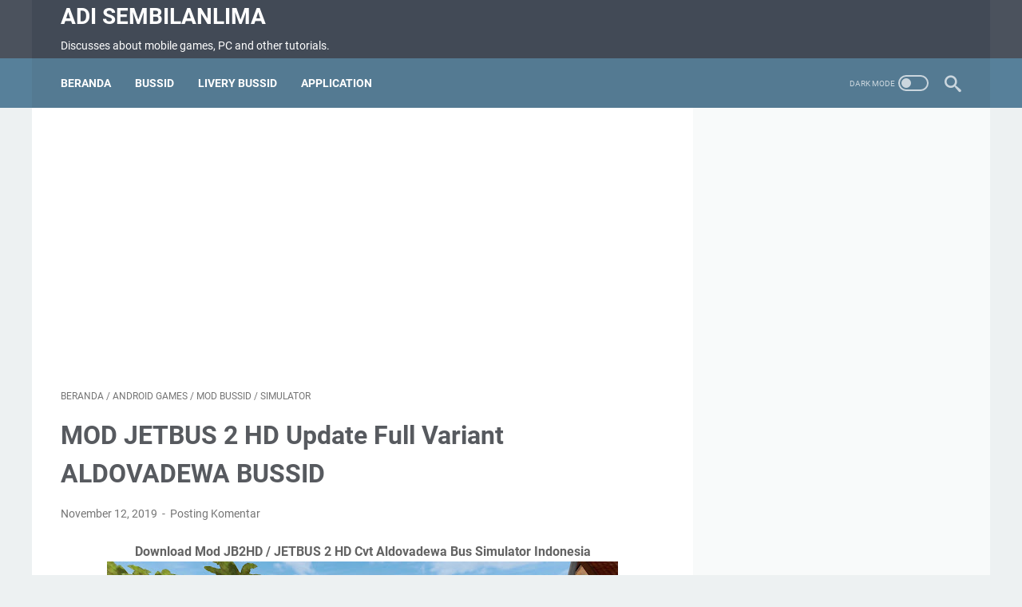

--- FILE ---
content_type: text/html; charset=utf-8
request_url: https://www.google.com/recaptcha/api2/aframe
body_size: 268
content:
<!DOCTYPE HTML><html><head><meta http-equiv="content-type" content="text/html; charset=UTF-8"></head><body><script nonce="zbH2bAL5cWAqRhqdVjKPmQ">/** Anti-fraud and anti-abuse applications only. See google.com/recaptcha */ try{var clients={'sodar':'https://pagead2.googlesyndication.com/pagead/sodar?'};window.addEventListener("message",function(a){try{if(a.source===window.parent){var b=JSON.parse(a.data);var c=clients[b['id']];if(c){var d=document.createElement('img');d.src=c+b['params']+'&rc='+(localStorage.getItem("rc::a")?sessionStorage.getItem("rc::b"):"");window.document.body.appendChild(d);sessionStorage.setItem("rc::e",parseInt(sessionStorage.getItem("rc::e")||0)+1);localStorage.setItem("rc::h",'1769020582064');}}}catch(b){}});window.parent.postMessage("_grecaptcha_ready", "*");}catch(b){}</script></body></html>

--- FILE ---
content_type: text/javascript; charset=UTF-8
request_url: https://www.adisembilanlima.com/feeds/posts/summary/?max-results=5&alt=json-in-script&callback=artikelterbaru
body_size: 3528
content:
// API callback
artikelterbaru({"version":"1.0","encoding":"UTF-8","feed":{"xmlns":"http://www.w3.org/2005/Atom","xmlns$openSearch":"http://a9.com/-/spec/opensearchrss/1.0/","xmlns$blogger":"http://schemas.google.com/blogger/2008","xmlns$georss":"http://www.georss.org/georss","xmlns$gd":"http://schemas.google.com/g/2005","xmlns$thr":"http://purl.org/syndication/thread/1.0","id":{"$t":"tag:blogger.com,1999:blog-2925940227527299182"},"updated":{"$t":"2025-08-25T23:56:01.766+07:00"},"category":[{"term":"Android Games"},{"term":"Mod BUSSID"},{"term":"Simulator"},{"term":"Livery BUSSID"},{"term":"Android Applications"},{"term":"Action"},{"term":"Communication"},{"term":"Tools"},{"term":"Adventure"},{"term":"Aplikasi"},{"term":"Arcade"},{"term":"BBM Mod"},{"term":"Sports"},{"term":"FPS"},{"term":"Racing"},{"term":"Mod OBB BUSSID"},{"term":"Blog"},{"term":"Download"},{"term":"Kodename Bussid"},{"term":"PPSSPP"},{"term":"Tips"},{"term":"Tutorial"},{"term":"WhatsApp"},{"term":"Apk+Obb"},{"term":"Camera"},{"term":"Codename Bussid"},{"term":"Emulator"},{"term":"Instagram Mod"},{"term":"Music \u0026 Audio"},{"term":"Video Players \u0026 Editors"},{"term":"Wallpaper"}],"title":{"type":"text","$t":"ADI SEMBILANLIMA"},"subtitle":{"type":"html","$t":"\nDiscusses about mobile games, PC and other tutorials."},"link":[{"rel":"http://schemas.google.com/g/2005#feed","type":"application/atom+xml","href":"https:\/\/www.adisembilanlima.com\/feeds\/posts\/summary"},{"rel":"self","type":"application/atom+xml","href":"https:\/\/www.blogger.com\/feeds\/2925940227527299182\/posts\/summary?alt=json-in-script\u0026max-results=5"},{"rel":"alternate","type":"text/html","href":"https:\/\/www.adisembilanlima.com\/"},{"rel":"hub","href":"http://pubsubhubbub.appspot.com/"},{"rel":"next","type":"application/atom+xml","href":"https:\/\/www.blogger.com\/feeds\/2925940227527299182\/posts\/summary?alt=json-in-script\u0026start-index=6\u0026max-results=5"}],"author":[{"name":{"$t":"admin"},"uri":{"$t":"http:\/\/www.blogger.com\/profile\/05027111062717009781"},"email":{"$t":"noreply@blogger.com"},"gd$image":{"rel":"http://schemas.google.com/g/2005#thumbnail","width":"16","height":"16","src":"https:\/\/img1.blogblog.com\/img\/b16-rounded.gif"}}],"generator":{"version":"7.00","uri":"http://www.blogger.com","$t":"Blogger"},"openSearch$totalResults":{"$t":"257"},"openSearch$startIndex":{"$t":"1"},"openSearch$itemsPerPage":{"$t":"5"},"entry":[{"id":{"$t":"tag:blogger.com,1999:blog-2925940227527299182.post-7269680126428832685"},"published":{"$t":"2023-03-14T09:57:00.005+07:00"},"updated":{"$t":"2023-03-22T10:01:30.069+07:00"},"category":[{"scheme":"http://www.blogger.com/atom/ns#","term":"Android Applications"},{"scheme":"http://www.blogger.com/atom/ns#","term":"Android Games"},{"scheme":"http://www.blogger.com/atom/ns#","term":"Apk+Obb"},{"scheme":"http://www.blogger.com/atom/ns#","term":"Mod BUSSID"}],"title":{"type":"text","$t":"Download Bus Simulator Indonesia Mod Apk Unlimited Money Terbaru 3.7.1 Grafik HD + Livery | BUSSID Mod Apk"},"summary":{"type":"text","$t":"\u0026nbsp;Download Bus Simulator Indonesia Mod Apk Unlimited Money Terbaru 3.7.1Grafik HD + Livery | BUSSID Mod Apk\u0026nbsp;\u0026nbsp; \u0026nbsp;\u0026nbsp;\u0026nbsp; \u0026nbsp;\u0026nbsp;\u0026nbsp; \u0026nbsp;\u0026nbsp;\u0026nbsp; \u0026nbsp;Hallo sobat bussid kembali lagi dengan saya, kali ini saya sudah siapin nih Bus Simulator Indonesia Mod Apk terbaru nih, dengan grafik HD dan ringan, tentu bisa kalian mainkan di android kalian. yuk buruan "},"link":[{"rel":"replies","type":"application/atom+xml","href":"https:\/\/www.adisembilanlima.com\/feeds\/7269680126428832685\/comments\/default","title":"Posting Komentar"},{"rel":"replies","type":"text/html","href":"https:\/\/www.adisembilanlima.com\/2023\/03\/download-bus-simulator-indonesia-mod.html#comment-form","title":"0 Komentar"},{"rel":"edit","type":"application/atom+xml","href":"https:\/\/www.blogger.com\/feeds\/2925940227527299182\/posts\/default\/7269680126428832685"},{"rel":"self","type":"application/atom+xml","href":"https:\/\/www.blogger.com\/feeds\/2925940227527299182\/posts\/default\/7269680126428832685"},{"rel":"alternate","type":"text/html","href":"https:\/\/www.adisembilanlima.com\/2023\/03\/download-bus-simulator-indonesia-mod.html","title":"Download Bus Simulator Indonesia Mod Apk Unlimited Money Terbaru 3.7.1 Grafik HD + Livery | BUSSID Mod Apk"}],"author":[{"name":{"$t":"Admin"},"uri":{"$t":"http:\/\/www.blogger.com\/profile\/17552012943667655626"},"email":{"$t":"noreply@blogger.com"},"gd$image":{"rel":"http://schemas.google.com/g/2005#thumbnail","width":"16","height":"16","src":"https:\/\/img1.blogblog.com\/img\/b16-rounded.gif"}}],"media$thumbnail":{"xmlns$media":"http://search.yahoo.com/mrss/","url":"https:\/\/blogger.googleusercontent.com\/img\/b\/R29vZ2xl\/AVvXsEh5vNeySc1GaDBfEM-Z4h5lk7JTcP7WKbokYcT6BqW5MrsF5fILIgNtG8d1mjykx5Hd-Ds9ZkaZDpn1xytxYav9Lw5a6xDcp2ekB91DbBmpE9P260c0oSTSCVJMngvKlO52bHfbKx_av-gR2BQ2aki2Mpp0kPndY8RZ87w8vg9HQ5p5egaVrVH5lJ-SLw\/s72-w521-h239-c\/bus1.PNG","height":"72","width":"72"},"thr$total":{"$t":"0"}},{"id":{"$t":"tag:blogger.com,1999:blog-2925940227527299182.post-6745543383875893192"},"published":{"$t":"2023-03-13T08:30:00.003+07:00"},"updated":{"$t":"2023-03-22T10:01:59.893+07:00"},"category":[{"scheme":"http://www.blogger.com/atom/ns#","term":"Android Games"},{"scheme":"http://www.blogger.com/atom/ns#","term":"Aplikasi"},{"scheme":"http://www.blogger.com/atom/ns#","term":"Download"}],"title":{"type":"text","$t":"Download Earth Protect Squad APK (Unlocked All Paid Content)"},"summary":{"type":"text","$t":"\u0026nbsp;Earth Protect Squad APK adalah sebuah game mobile yang dapat dimainkan pada perangkat Android. Game ini adalah sebuah game aksi tembak-menembak dengan perspektif orang ketiga yang menampilkan pertarungan melawan alien yang mencoba untuk menyerang bumi.Dalam game ini, pemain akan memainkan karakter sebagai anggota tim Earth Protect Squad yang bertugas melindungi bumi dari invasi alien. "},"link":[{"rel":"replies","type":"application/atom+xml","href":"https:\/\/www.adisembilanlima.com\/feeds\/6745543383875893192\/comments\/default","title":"Posting Komentar"},{"rel":"replies","type":"text/html","href":"https:\/\/www.adisembilanlima.com\/2023\/03\/download-earth-protect-squad-apk.html#comment-form","title":"0 Komentar"},{"rel":"edit","type":"application/atom+xml","href":"https:\/\/www.blogger.com\/feeds\/2925940227527299182\/posts\/default\/6745543383875893192"},{"rel":"self","type":"application/atom+xml","href":"https:\/\/www.blogger.com\/feeds\/2925940227527299182\/posts\/default\/6745543383875893192"},{"rel":"alternate","type":"text/html","href":"https:\/\/www.adisembilanlima.com\/2023\/03\/download-earth-protect-squad-apk.html","title":"Download Earth Protect Squad APK (Unlocked All Paid Content)"}],"author":[{"name":{"$t":"Admin"},"uri":{"$t":"http:\/\/www.blogger.com\/profile\/17552012943667655626"},"email":{"$t":"noreply@blogger.com"},"gd$image":{"rel":"http://schemas.google.com/g/2005#thumbnail","width":"16","height":"16","src":"https:\/\/img1.blogblog.com\/img\/b16-rounded.gif"}}],"media$thumbnail":{"xmlns$media":"http://search.yahoo.com/mrss/","url":"https:\/\/blogger.googleusercontent.com\/img\/b\/R29vZ2xl\/AVvXsEg7Jiv5raVfFObmxZ012oD-y7LxvvuXn3xexHBrVPcq6pTOeNc_ElyaPKgnVitinr1eQxSzr5Tk5mfk6FzgBm8ogkL4EF6hmstUjHhylDwuSv7RixF9Xxxn9OlZKUlETnv_iUTHK0iLDxubZxYphFfCdD75y6Voe7-tszGvYHLVrZYIqoX5ysN6AQor_w\/s72-w519-h293-c\/earth-protect-squad-apk_56a45.jpg","height":"72","width":"72"},"thr$total":{"$t":"0"}},{"id":{"$t":"tag:blogger.com,1999:blog-2925940227527299182.post-7084686171310051939"},"published":{"$t":"2023-03-13T07:34:00.004+07:00"},"updated":{"$t":"2023-03-22T11:36:41.055+07:00"},"category":[{"scheme":"http://www.blogger.com/atom/ns#","term":"Blog"},{"scheme":"http://www.blogger.com/atom/ns#","term":"Tips"},{"scheme":"http://www.blogger.com/atom/ns#","term":"Tutorial"}],"title":{"type":"text","$t":"Cara Cek Plagiarisme Gratis Secara Online 2023"},"summary":{"type":"text","$t":"\u0026nbsp;Plagiarisme adalah tindakan mengambil karya\norang lain tanpa ijin atau memberikan pengakuan atas asal-usul karya tersebut.\nIni adalah tindakan yang tidak etis dalam dunia akademik atau penulisan, dan\ndapat berakibat serius bagi reputasi dan karir seseorang. Oleh karena itu,\npenting untuk memeriksa keaslian karya Anda sebelum mempublikasikannya. Berikut\nadalah beberapa cara untuk melakukan "},"link":[{"rel":"replies","type":"application/atom+xml","href":"https:\/\/www.adisembilanlima.com\/feeds\/7084686171310051939\/comments\/default","title":"Posting Komentar"},{"rel":"replies","type":"text/html","href":"https:\/\/www.adisembilanlima.com\/2023\/03\/cara-cek-plagiarisme-gratis-secara.html#comment-form","title":"0 Komentar"},{"rel":"edit","type":"application/atom+xml","href":"https:\/\/www.blogger.com\/feeds\/2925940227527299182\/posts\/default\/7084686171310051939"},{"rel":"self","type":"application/atom+xml","href":"https:\/\/www.blogger.com\/feeds\/2925940227527299182\/posts\/default\/7084686171310051939"},{"rel":"alternate","type":"text/html","href":"https:\/\/www.adisembilanlima.com\/2023\/03\/cara-cek-plagiarisme-gratis-secara.html","title":"Cara Cek Plagiarisme Gratis Secara Online 2023"}],"author":[{"name":{"$t":"Admin"},"uri":{"$t":"http:\/\/www.blogger.com\/profile\/17552012943667655626"},"email":{"$t":"noreply@blogger.com"},"gd$image":{"rel":"http://schemas.google.com/g/2005#thumbnail","width":"16","height":"16","src":"https:\/\/img1.blogblog.com\/img\/b16-rounded.gif"}}],"media$thumbnail":{"xmlns$media":"http://search.yahoo.com/mrss/","url":"https:\/\/blogger.googleusercontent.com\/img\/b\/R29vZ2xl\/AVvXsEjPseXATgG8oPDyaXa1NzBScuRY62QpflFvqw-9Zss9jSuNiZ-U4r3lh3FIKfUtAvLWVoMlz0KFez9fg0gGZdrt7Cgyhc8D3Z5ECgEol2AY5psS616ZKF7YRC_MDK3Am9wE95DheCSanVaBI5NEbeUsjNPoXEu25wiPQzFw2nwcXatnUcG4a_hGsjPnyw\/s72-w489-h336-c\/copyright-design-license-patent-trademark-value-concept.jpg","height":"72","width":"72"},"thr$total":{"$t":"0"}},{"id":{"$t":"tag:blogger.com,1999:blog-2925940227527299182.post-5278407528933260606"},"published":{"$t":"2023-03-13T07:18:00.003+07:00"},"updated":{"$t":"2023-03-22T11:36:51.049+07:00"},"category":[{"scheme":"http://www.blogger.com/atom/ns#","term":"Blog"},{"scheme":"http://www.blogger.com/atom/ns#","term":"Tips"},{"scheme":"http://www.blogger.com/atom/ns#","term":"Tutorial"}],"title":{"type":"text","$t":"Cara Mengatasi Website yang Tidak Bisa Copy-Paste"},"summary":{"type":"text","$t":"Terkadang, ketika kita mengunjungi sebuah\nwebsite, kita ingin menyalin beberapa informasi yang berguna, tetapi kita tidak\ndapat melakukan copy-paste atau menyalin teks dari website tersebut. Hal ini\ndapat menjadi masalah, terutama jika kita ingin menyimpan atau menggunakan\ninformasi tersebut.\n\nBerikut adalah beberapa cara untuk\nmengatasi website yang tidak bisa copy-paste:\n\nGunakan shortcut "},"link":[{"rel":"replies","type":"application/atom+xml","href":"https:\/\/www.adisembilanlima.com\/feeds\/5278407528933260606\/comments\/default","title":"Posting Komentar"},{"rel":"replies","type":"text/html","href":"https:\/\/www.adisembilanlima.com\/2023\/03\/cara-mengatasi-website-yang-tidak-bisa.html#comment-form","title":"0 Komentar"},{"rel":"edit","type":"application/atom+xml","href":"https:\/\/www.blogger.com\/feeds\/2925940227527299182\/posts\/default\/5278407528933260606"},{"rel":"self","type":"application/atom+xml","href":"https:\/\/www.blogger.com\/feeds\/2925940227527299182\/posts\/default\/5278407528933260606"},{"rel":"alternate","type":"text/html","href":"https:\/\/www.adisembilanlima.com\/2023\/03\/cara-mengatasi-website-yang-tidak-bisa.html","title":"Cara Mengatasi Website yang Tidak Bisa Copy-Paste"}],"author":[{"name":{"$t":"Admin"},"uri":{"$t":"http:\/\/www.blogger.com\/profile\/17552012943667655626"},"email":{"$t":"noreply@blogger.com"},"gd$image":{"rel":"http://schemas.google.com/g/2005#thumbnail","width":"16","height":"16","src":"https:\/\/img1.blogblog.com\/img\/b16-rounded.gif"}}],"media$thumbnail":{"xmlns$media":"http://search.yahoo.com/mrss/","url":"https:\/\/blogger.googleusercontent.com\/img\/b\/R29vZ2xl\/AVvXsEj4OOd99tQlagKfvdxLDsrrXJCfbwLAGv-uRDub2aJddcu7lftu-DBQOipuTVgisDx9rHfU9cgqNC6MOJbrMYZDUP_PLWFT1U7oVrR0HpCLn8wWuOzH3ZOWIYS7Ljzao6ytiPADT9MlAbCbbsId6qZHg-0ZJuOE5CgeI_ZReoPoA58O1O_TZWN_wlOS6A\/s72-w569-h320-c\/keyboard-g235529f38_1920.jpg","height":"72","width":"72"},"thr$total":{"$t":"0"}},{"id":{"$t":"tag:blogger.com,1999:blog-2925940227527299182.post-6066303941538854533"},"published":{"$t":"2023-03-13T06:54:00.010+07:00"},"updated":{"$t":"2023-03-22T10:02:22.580+07:00"},"category":[{"scheme":"http://www.blogger.com/atom/ns#","term":"Android Applications"},{"scheme":"http://www.blogger.com/atom/ns#","term":"Download"},{"scheme":"http://www.blogger.com/atom/ns#","term":"WhatsApp"}],"title":{"type":"text","$t":"Download WhatsApp Mod Apk 2.23.3.79 Download Latest Version 2023"},"summary":{"type":"text","$t":"WhatsApp adalah aplikasi pesan instan yang\nsangat populer di seluruh dunia, dengan lebih dari 2 miliar pengguna aktif\nbulanan. Meskipun WhatsApp sudah memiliki banyak fitur dan fungsi yang bagus,\nterkadang pengguna merasa kurang puas dengan beberapa keterbatasan yang ada\npada aplikasi resmi WhatsApp. Oleh karena itu, banyak pengguna WhatsApp memilih\nuntuk menggunakan WhatsApp mod atau modifikasi "},"link":[{"rel":"replies","type":"application/atom+xml","href":"https:\/\/www.adisembilanlima.com\/feeds\/6066303941538854533\/comments\/default","title":"Posting Komentar"},{"rel":"replies","type":"text/html","href":"https:\/\/www.adisembilanlima.com\/2023\/03\/download-whatsapp-mod-apk-223379.html#comment-form","title":"0 Komentar"},{"rel":"edit","type":"application/atom+xml","href":"https:\/\/www.blogger.com\/feeds\/2925940227527299182\/posts\/default\/6066303941538854533"},{"rel":"self","type":"application/atom+xml","href":"https:\/\/www.blogger.com\/feeds\/2925940227527299182\/posts\/default\/6066303941538854533"},{"rel":"alternate","type":"text/html","href":"https:\/\/www.adisembilanlima.com\/2023\/03\/download-whatsapp-mod-apk-223379.html","title":"Download WhatsApp Mod Apk 2.23.3.79 Download Latest Version 2023"}],"author":[{"name":{"$t":"Admin"},"uri":{"$t":"http:\/\/www.blogger.com\/profile\/17552012943667655626"},"email":{"$t":"noreply@blogger.com"},"gd$image":{"rel":"http://schemas.google.com/g/2005#thumbnail","width":"16","height":"16","src":"https:\/\/img1.blogblog.com\/img\/b16-rounded.gif"}}],"media$thumbnail":{"xmlns$media":"http://search.yahoo.com/mrss/","url":"https:\/\/blogger.googleusercontent.com\/img\/b\/R29vZ2xl\/AVvXsEjHo2tRIHs2rNo6u99t_RSjd2tkncMwXM08GPI-bceKz3oU_JU3m5k4vfjyZvpprZ2VEtxVKqsG_8WrmVsJPdlGHHzom4fmaB3oB0ekGEqY-j21OEKpAplwwqAreqCOFhbfICVNdsfnYj8SrqR1P81H3akUKGgksrf55mEmN_wHissJ9iYfmOC25F22NA\/s72-w565-h318-c\/WhatsApp-Mod-WA-Mod-Apk-Terbaik-Download-Terbaru-2022.jpg","height":"72","width":"72"},"thr$total":{"$t":"0"}}]}});

--- FILE ---
content_type: text/javascript; charset=UTF-8
request_url: https://www.adisembilanlima.com/feeds/posts/default/-/Android%20Games?alt=json-in-script&orderby=updated&start-index=140&max-results=5&callback=msRelatedPosts
body_size: 9305
content:
// API callback
msRelatedPosts({"version":"1.0","encoding":"UTF-8","feed":{"xmlns":"http://www.w3.org/2005/Atom","xmlns$openSearch":"http://a9.com/-/spec/opensearchrss/1.0/","xmlns$blogger":"http://schemas.google.com/blogger/2008","xmlns$georss":"http://www.georss.org/georss","xmlns$gd":"http://schemas.google.com/g/2005","xmlns$thr":"http://purl.org/syndication/thread/1.0","id":{"$t":"tag:blogger.com,1999:blog-2925940227527299182"},"updated":{"$t":"2025-08-25T23:56:01.766+07:00"},"category":[{"term":"Android Games"},{"term":"Mod BUSSID"},{"term":"Simulator"},{"term":"Livery BUSSID"},{"term":"Android Applications"},{"term":"Action"},{"term":"Communication"},{"term":"Tools"},{"term":"Adventure"},{"term":"Aplikasi"},{"term":"Arcade"},{"term":"BBM Mod"},{"term":"Sports"},{"term":"FPS"},{"term":"Racing"},{"term":"Mod OBB BUSSID"},{"term":"Blog"},{"term":"Download"},{"term":"Kodename Bussid"},{"term":"PPSSPP"},{"term":"Tips"},{"term":"Tutorial"},{"term":"WhatsApp"},{"term":"Apk+Obb"},{"term":"Camera"},{"term":"Codename Bussid"},{"term":"Emulator"},{"term":"Instagram Mod"},{"term":"Music \u0026 Audio"},{"term":"Video Players \u0026 Editors"},{"term":"Wallpaper"}],"title":{"type":"text","$t":"ADI SEMBILANLIMA"},"subtitle":{"type":"html","$t":"\nDiscusses about mobile games, PC and other tutorials."},"link":[{"rel":"http://schemas.google.com/g/2005#feed","type":"application/atom+xml","href":"https:\/\/www.adisembilanlima.com\/feeds\/posts\/default"},{"rel":"self","type":"application/atom+xml","href":"https:\/\/www.blogger.com\/feeds\/2925940227527299182\/posts\/default\/-\/Android+Games?alt=json-in-script\u0026start-index=140\u0026max-results=5\u0026orderby=updated"},{"rel":"alternate","type":"text/html","href":"https:\/\/www.adisembilanlima.com\/search\/label\/Android%20Games"},{"rel":"hub","href":"http://pubsubhubbub.appspot.com/"},{"rel":"previous","type":"application/atom+xml","href":"https:\/\/www.blogger.com\/feeds\/2925940227527299182\/posts\/default\/-\/Android+Games\/-\/Android+Games?alt=json-in-script\u0026start-index=135\u0026max-results=5\u0026orderby=updated"},{"rel":"next","type":"application/atom+xml","href":"https:\/\/www.blogger.com\/feeds\/2925940227527299182\/posts\/default\/-\/Android+Games\/-\/Android+Games?alt=json-in-script\u0026start-index=145\u0026max-results=5\u0026orderby=updated"}],"author":[{"name":{"$t":"admin"},"uri":{"$t":"http:\/\/www.blogger.com\/profile\/05027111062717009781"},"email":{"$t":"noreply@blogger.com"},"gd$image":{"rel":"http://schemas.google.com/g/2005#thumbnail","width":"16","height":"16","src":"https:\/\/img1.blogblog.com\/img\/b16-rounded.gif"}}],"generator":{"version":"7.00","uri":"http://www.blogger.com","$t":"Blogger"},"openSearch$totalResults":{"$t":"202"},"openSearch$startIndex":{"$t":"140"},"openSearch$itemsPerPage":{"$t":"5"},"entry":[{"id":{"$t":"tag:blogger.com,1999:blog-2925940227527299182.post-9216163876597879976"},"published":{"$t":"2019-05-27T15:43:00.000+07:00"},"updated":{"$t":"2019-05-27T15:43:25.422+07:00"},"category":[{"scheme":"http://www.blogger.com/atom/ns#","term":"Android Games"},{"scheme":"http://www.blogger.com/atom/ns#","term":"Livery BUSSID"},{"scheme":"http://www.blogger.com/atom/ns#","term":"Mod BUSSID"},{"scheme":"http://www.blogger.com/atom/ns#","term":"Simulator"}],"title":{"type":"text","$t":"Mod MPGT1 \/ Morodadi Prima Grand Tourismo 1 BUSSID"},"content":{"type":"html","$t":"\u003Cdiv style=\"text-align: center;\"\u003E\n\u003Cb\u003EDOWNLOAD MOD MPGT1 BUS SIMULATOR INDONESIA ANDROID\u003C\/b\u003E\u003Cbr \/\u003E\n\u003C\/div\u003E\n\u003Cdiv style=\"text-align: center;\"\u003E\n\u003C\/div\u003E\n\u003Cdiv class=\"separator\" style=\"clear: both; text-align: center;\"\u003E\n\u003C\/div\u003E\n\u003Cdiv class=\"separator\" style=\"clear: both; text-align: center;\"\u003E\n\u003Ca href=\"https:\/\/blogger.googleusercontent.com\/img\/b\/R29vZ2xl\/AVvXsEhkEQbvgz1nXxzvz2r1OWrfVnskaYtcV9D8BbqoF5Z4AsAFWQbXKavRve-CCmk2YIfClR5YTfNfZXXGFbXeGDic6r45XvMORa7Eri8L1yIcaR2BLH1RSFsvHpSx4wLiVndv6-U31ZV1lYg\/s1600\/Screenshot-19-05-25-10-37-24-01.jpeg\" imageanchor=\"1\" style=\"margin-left: 1em; margin-right: 1em;\"\u003E\u003Cimg border=\"0\" data-original-height=\"800\" data-original-width=\"1600\" height=\"320\" src=\"https:\/\/blogger.googleusercontent.com\/img\/b\/R29vZ2xl\/AVvXsEhkEQbvgz1nXxzvz2r1OWrfVnskaYtcV9D8BbqoF5Z4AsAFWQbXKavRve-CCmk2YIfClR5YTfNfZXXGFbXeGDic6r45XvMORa7Eri8L1yIcaR2BLH1RSFsvHpSx4wLiVndv6-U31ZV1lYg\/s640\/Screenshot-19-05-25-10-37-24-01.jpeg\" width=\"640\" \/\u003E\u003C\/a\u003E\u003C\/div\u003E\n\u003Cbr \/\u003E\n\u003Cdiv class=\"separator\" style=\"clear: both; text-align: center;\"\u003E\n\u003Ca href=\"https:\/\/blogger.googleusercontent.com\/img\/b\/R29vZ2xl\/AVvXsEi8hY0CqCC5VCNL7tmHQe7S3KTyPDlffAjdMvxB9_5_UUf9WRNHrY4K-nxEaRK6t4WIbbvAXFiQJ_Xdx33qPmDY6BriM7quJw8UsA-WEfNgonQ8E49uFcEfvMaBX3LWSJw_AnWKiOfiEC0\/s1600\/Screenshot-19-05-25-10-37-39-01.jpeg\" imageanchor=\"1\" style=\"margin-left: 1em; margin-right: 1em;\"\u003E\u003Cimg border=\"0\" data-original-height=\"800\" data-original-width=\"1600\" height=\"320\" src=\"https:\/\/blogger.googleusercontent.com\/img\/b\/R29vZ2xl\/AVvXsEi8hY0CqCC5VCNL7tmHQe7S3KTyPDlffAjdMvxB9_5_UUf9WRNHrY4K-nxEaRK6t4WIbbvAXFiQJ_Xdx33qPmDY6BriM7quJw8UsA-WEfNgonQ8E49uFcEfvMaBX3LWSJw_AnWKiOfiEC0\/s640\/Screenshot-19-05-25-10-37-39-01.jpeg\" width=\"640\" \/\u003E\u003C\/a\u003E\u003C\/div\u003E\n\u003Cbr \/\u003E\n\u003Cdiv class=\"separator\" style=\"clear: both; text-align: center;\"\u003E\n\u003Ca href=\"https:\/\/blogger.googleusercontent.com\/img\/b\/R29vZ2xl\/AVvXsEgyQ0nnC04-D6Ri2lJ_gnN88jYpVEQzqCsCunu0cn7i21oDxMkJ4wXrbkYXzGdodfsDi3ud1lNtOmoTlIDfs-8yPgYaaQNp3X75jlckeJ_hY21gO3ItENT4NAiEBHZlyC3PXb1_4iYm0WM\/s1600\/Screenshot-19-05-25-10-38-23.jpeg\" imageanchor=\"1\" style=\"margin-left: 1em; margin-right: 1em;\"\u003E\u003Cimg border=\"0\" data-original-height=\"800\" data-original-width=\"1600\" height=\"320\" src=\"https:\/\/blogger.googleusercontent.com\/img\/b\/R29vZ2xl\/AVvXsEgyQ0nnC04-D6Ri2lJ_gnN88jYpVEQzqCsCunu0cn7i21oDxMkJ4wXrbkYXzGdodfsDi3ud1lNtOmoTlIDfs-8yPgYaaQNp3X75jlckeJ_hY21gO3ItENT4NAiEBHZlyC3PXb1_4iYm0WM\/s640\/Screenshot-19-05-25-10-38-23.jpeg\" width=\"640\" \/\u003E\u003C\/a\u003E\u003C\/div\u003E\n\u003Cbr \/\u003E\n\u003Cdiv class=\"separator\" style=\"clear: both; text-align: center;\"\u003E\n\u003Ca href=\"https:\/\/blogger.googleusercontent.com\/img\/b\/R29vZ2xl\/AVvXsEgQpXrVu2iSBPI-cCZv4wi9DP8PRWz2ijbbMJnok6g9rJ7Nnpy5fUrNNu1SgLaizlosKMmP2zgFPsOuKvxKYPkm845GCKpO34_7b9vdW1RJaEW07_76fSbEXyryPg_7WBTTCK3p7rCJAtI\/s1600\/Screenshot-19-05-25-10-37-48.jpeg\" imageanchor=\"1\" style=\"margin-left: 1em; margin-right: 1em;\"\u003E\u003Cimg border=\"0\" data-original-height=\"800\" data-original-width=\"1600\" height=\"320\" src=\"https:\/\/blogger.googleusercontent.com\/img\/b\/R29vZ2xl\/AVvXsEgQpXrVu2iSBPI-cCZv4wi9DP8PRWz2ijbbMJnok6g9rJ7Nnpy5fUrNNu1SgLaizlosKMmP2zgFPsOuKvxKYPkm845GCKpO34_7b9vdW1RJaEW07_76fSbEXyryPg_7WBTTCK3p7rCJAtI\/s640\/Screenshot-19-05-25-10-37-48.jpeg\" width=\"640\" \/\u003E\u003C\/a\u003E\u003C\/div\u003E\n\u003Cbr \/\u003E\n\u003Cdiv class=\"separator\" style=\"clear: both; text-align: center;\"\u003E\n\u003Ca href=\"https:\/\/blogger.googleusercontent.com\/img\/b\/R29vZ2xl\/AVvXsEhiVC7x_xN0Za8iMP8ALQ_t_kiFR_pKzqfC3oImhC3TQN7mSzruzAG11zZqc0Wne9IGLlyhLutL2rm3TOfDXw0xcYmfsn8s1gwI7Q_gNlbArINGmMfwQf2JkqsiSjylMm-VWAZ3O2EpzuQ\/s1600\/Screenshot-19-05-25-10-35-23.jpeg\" imageanchor=\"1\" style=\"margin-left: 1em; margin-right: 1em;\"\u003E\u003Cimg border=\"0\" data-original-height=\"800\" data-original-width=\"1600\" height=\"320\" src=\"https:\/\/blogger.googleusercontent.com\/img\/b\/R29vZ2xl\/AVvXsEhiVC7x_xN0Za8iMP8ALQ_t_kiFR_pKzqfC3oImhC3TQN7mSzruzAG11zZqc0Wne9IGLlyhLutL2rm3TOfDXw0xcYmfsn8s1gwI7Q_gNlbArINGmMfwQf2JkqsiSjylMm-VWAZ3O2EpzuQ\/s640\/Screenshot-19-05-25-10-35-23.jpeg\" width=\"640\" \/\u003E\u003C\/a\u003E\u003C\/div\u003E\n\u003Cbr \/\u003E\nPada kesempatan kali ini admin mau share sebuah mod terbaru dari WSPMods yang mana mod ini meniliki 3 status, yaitu L.U, Bonus dan Free. Nah mod MPGT1 atau Morodadi Prima Grand Tourismo 1 yang admin share ini merupkan mod free ya, jadi semua bisa menikmati mod ini secara gratis.\u003Cbr \/\u003E\n\u003Cbr \/\u003E\nDan untuk Mod MPGT1 yang berstatus L.U hanya untuk beberapa User yang dipercaya saja oleh sang cvt mod dengan fitur mod yang lebih menarik dari mod free. Untuk MpGT1 Bonus diperuntukan buat Sobat yang sudah membeli Mod Sale MPGT2 NRS WSP secara Resmi di WspMods.\u003Cbr \/\u003E\n\u003Cbr \/\u003E\nNah mungkin singkat saja penjelasannya ya gaes, buat sobat bussid yang ingin mencoba mod MpGT1 ini secara free atau gratis di game bussid kalian bisa langsung download dibawah ini.\u003Cbr \/\u003E\n\u003Cbr \/\u003E\nFitur Mod MPGT1 Free :\u003Cbr \/\u003E\n\u003Cul\u003E\n\u003Cli\u003EAnim Wiper \u0026amp;, Pintu\u003C\/li\u003E\n\u003Cli\u003EDetail\u003C\/li\u003E\n\u003Cli\u003ELampu Interior\u003C\/li\u003E\n\u003Cli\u003ELainya coba sendiri\u003C\/li\u003E\n\u003C\/ul\u003E\n\u003Cb\u003E\u003C\/b\u003E\u003Cbr \/\u003E\n\u003Ctable cellpadding=\"0\" cellspacing=\"0\" style=\"text-align: left;\"\u003E  \u003Ctbody\u003E\n\u003Ctr\u003E\u003Ctd colspan=\"2\" style=\"background-color: #3498db; color: white;\"\u003E\u003Ccenter\u003E\nDetail MOD MPGT1 WSPMODS BUSSID\u003C\/center\u003E\n\u003C\/td\u003E\u003C\/tr\u003E\n\u003Ctr\u003E\u003Ctd\u003EMod\u003C\/td\u003E           \u003Ctd\u003EMPGT1 \/ Morodadi Prima Grand Tourismo 1\u003C\/td\u003E\u003C\/tr\u003E\n\u003Ctr\u003E\u003Ctd\u003EBase\u003C\/td\u003E          \u003Ctd\u003ENyoman Restu Sumitra\u003C\/td\u003E\u003C\/tr\u003E\n\u003Ctr\u003E\u003Ctd\u003EConvert To BUSSID\u003C\/td\u003E  \u003Ctd\u003EWilly S \/WSPMods\u003C\/td\u003E\u003C\/tr\u003E\n\u003Ctr\u003E\u003Ctd\u003EStatus\u003C\/td\u003E          \u003Ctd\u003EFree\u003C\/td\u003E\u003C\/tr\u003E\n\u003C\/tbody\u003E\u003C\/table\u003E\n\u003Cbr \/\u003E\n\u003Ctable cellpadding=\"0\" cellspacing=\"0\" style=\"text-align: left;\"\u003E  \u003Ctbody\u003E\n\u003Ctr\u003E\u003Ctd colspan=\"5\" style=\"background-color: #3498db; color: white;\"\u003E\u003Ccenter\u003E\n\u0026nbsp;Link Download Mod MPGT1 BUSSID\u003C\/center\u003E\n\u003C\/td\u003E\u003C\/tr\u003E\n\u003Ctr\u003E\u003Ctd\u003EMPGT1 SPION MAHAL\u003Cbr \/\u003E\nMPGT1 Camera Penumpang 1\u003Cbr \/\u003E\nMPGT1 Camera Penumpang 2\u003Cbr \/\u003E\nMPGT1 Camera Penumpang 3\u003C\/td\u003E  \u003Ctd\u003E\u003Ca href=\"http:\/\/jelajahinternet.me\/UPy6vFTo\"\u003E\u003Cspan style=\"color: #302e2e;\"\u003E\u003Cb\u003EDownload\u003C\/b\u003E\u003C\/span\u003E\u003C\/a\u003E\u003Cbr \/\u003E\n\u003Ca href=\"http:\/\/jelajahinternet.me\/O1qyl1dd\"\u003EDownload\u003C\/a\u003E\u003Cbr \/\u003E\n\u003Ca href=\"http:\/\/jelajahinternet.me\/IIlQfp4a\"\u003EDownload\u003C\/a\u003E\u003Cbr \/\u003E\n\u003Ca href=\"http:\/\/jelajahinternet.me\/wHJO45t3igQt\"\u003EDownload\u003C\/a\u003E\u003Cspan style=\"color: #302e2e;\"\u003E\u003Cb\u003E\u003Cbr \/\u003E\u003C\/b\u003E\u003C\/span\u003E\u003C\/td\u003E \u003C\/tr\u003E\n\u003C\/tbody\u003E\u003C\/table\u003E\n\u003Cbr \/\u003E\nLIVERY PACK MOD MPGT1 BUSSID : \u003Ca href=\"https:\/\/www.adisembilanlima.com\/2019\/05\/livery-pack-mpgt1-wspmods-bussid.html\"\u003EDOWNLOAD DISINI\u003C\/a\u003E\u003Cbr \/\u003E\n\u003Cbr \/\u003E\nNb : Gunakan uc browser untuk memudahkan download modnya.\u003Cbr \/\u003E\nCara Pasang Mod : Download Filenya, Extrak file Zipnya pake app Zarchiver, Pindah file yang berformat (.bussidmod) ke folder INTERNALMEMORI\u0026gt;BUSSID\u0026gt;MODS. Lalu buka Gamenya dan cari digarasi.\u003Cbr \/\u003E\n\u003Cbr \/\u003E\n\u003Ctable cellpadding=\"0\" cellspacing=\"0\" style=\"text-align: left;\"\u003E  \u003Ctbody\u003E\n\u003Ctr\u003E\u003Ctd style=\"background-color: #3498db; color: white;\"\u003E\u003Ccenter\u003E\nKeyword\u003C\/center\u003E\n\u003C\/td\u003E\u003C\/tr\u003E\n\u003C\/tbody\u003E\u003C\/table\u003E\n\u003Cdiv class=\"tagcloud06\"\u003E\n\u003Cul\u003E\n\u003Cli\u003EDownload Mod MPGT1 Wspmos\u003C\/li\u003E\n\u003Cli\u003EMod Morodadi Prima Grand Tourismo Sale\u003C\/li\u003E\n\u003Cli\u003EMod MPGT1 BUSSID\u003C\/li\u003E\n\u003Cli\u003EMOD BUSSID\u003C\/li\u003E\n\u003C\/ul\u003E\n\u003C\/div\u003E\n"},"link":[{"rel":"replies","type":"application/atom+xml","href":"https:\/\/www.adisembilanlima.com\/feeds\/9216163876597879976\/comments\/default","title":"Posting Komentar"},{"rel":"replies","type":"text/html","href":"https:\/\/www.adisembilanlima.com\/2019\/05\/mod-mpgt1-morodadi-prima-grand-tourismo.html#comment-form","title":"1 Komentar"},{"rel":"edit","type":"application/atom+xml","href":"https:\/\/www.blogger.com\/feeds\/2925940227527299182\/posts\/default\/9216163876597879976"},{"rel":"self","type":"application/atom+xml","href":"https:\/\/www.blogger.com\/feeds\/2925940227527299182\/posts\/default\/9216163876597879976"},{"rel":"alternate","type":"text/html","href":"https:\/\/www.adisembilanlima.com\/2019\/05\/mod-mpgt1-morodadi-prima-grand-tourismo.html","title":"Mod MPGT1 \/ Morodadi Prima Grand Tourismo 1 BUSSID"}],"author":[{"name":{"$t":"Unknown"},"email":{"$t":"noreply@blogger.com"},"gd$image":{"rel":"http://schemas.google.com/g/2005#thumbnail","width":"16","height":"16","src":"https:\/\/img1.blogblog.com\/img\/b16-rounded.gif"}}],"media$thumbnail":{"xmlns$media":"http://search.yahoo.com/mrss/","url":"https:\/\/blogger.googleusercontent.com\/img\/b\/R29vZ2xl\/AVvXsEhkEQbvgz1nXxzvz2r1OWrfVnskaYtcV9D8BbqoF5Z4AsAFWQbXKavRve-CCmk2YIfClR5YTfNfZXXGFbXeGDic6r45XvMORa7Eri8L1yIcaR2BLH1RSFsvHpSx4wLiVndv6-U31ZV1lYg\/s72-c\/Screenshot-19-05-25-10-37-24-01.jpeg","height":"72","width":"72"},"thr$total":{"$t":"1"}},{"id":{"$t":"tag:blogger.com,1999:blog-2925940227527299182.post-2409547595475384273"},"published":{"$t":"2019-05-26T11:00:00.000+07:00"},"updated":{"$t":"2019-05-26T11:00:36.410+07:00"},"category":[{"scheme":"http://www.blogger.com/atom/ns#","term":"Android Games"},{"scheme":"http://www.blogger.com/atom/ns#","term":"Livery BUSSID"},{"scheme":"http://www.blogger.com/atom/ns#","term":"Mod BUSSID"},{"scheme":"http://www.blogger.com/atom/ns#","term":"Simulator"}],"title":{"type":"text","$t":"UPDATE MOD LEGACY SR2 ECE.R66 BUSSID V3.0"},"content":{"type":"html","$t":"\u003Cdiv style=\"text-align: center;\"\u003E\n\u003Cb\u003EDOWNLOAD MOD LEGACY SR2 ECE.R66 BUS SIMULATOR INDONESIA\u003C\/b\u003E\u003C\/div\u003E\n\u003Cdiv style=\"text-align: center;\"\u003E\n\u003Cb\u003E\u0026nbsp;\u003C\/b\u003E\u003C\/div\u003E\n\u003Cdiv class=\"separator\" style=\"clear: both; text-align: center;\"\u003E\n\u003Ca href=\"https:\/\/blogger.googleusercontent.com\/img\/b\/R29vZ2xl\/AVvXsEhp0WUn1pp9-pA3gGWKyjOZ2COagsvXdYEFpYF-5UBmzduBrm6nTVjZzfrsZl_CfU140S4CNt1I0QMfDGJUG-RjlVOuLQ4pIfs-E5rjPHHPR4bhbt1qyHwcV6SJ2K4mA5KT3bI5Tpnw_A8\/s1600\/Screenshot_2019-05-26-10-33-14-907_fra.funbus.bussimulatorid.png\" imageanchor=\"1\" style=\"margin-left: 1em; margin-right: 1em;\"\u003E\u003Cimg border=\"0\" data-original-height=\"800\" data-original-width=\"1600\" height=\"160\" src=\"https:\/\/blogger.googleusercontent.com\/img\/b\/R29vZ2xl\/AVvXsEhp0WUn1pp9-pA3gGWKyjOZ2COagsvXdYEFpYF-5UBmzduBrm6nTVjZzfrsZl_CfU140S4CNt1I0QMfDGJUG-RjlVOuLQ4pIfs-E5rjPHHPR4bhbt1qyHwcV6SJ2K4mA5KT3bI5Tpnw_A8\/s320\/Screenshot_2019-05-26-10-33-14-907_fra.funbus.bussimulatorid.png\" width=\"320\" \/\u003E\u003C\/a\u003E\u003C\/div\u003E\n\u003Cbr \/\u003E\n\u003Cdiv class=\"separator\" style=\"clear: both; text-align: center;\"\u003E\n\u003Ca href=\"https:\/\/blogger.googleusercontent.com\/img\/b\/R29vZ2xl\/AVvXsEgd1JI8mjpOtAwR5BDqLjYcSlvgSf88lYC31X6_Tue_TruP8n8ESPDKzvP-L1x5wDPkSTp5EPsSyW9URmkvGCgs4SD51Wr0u-tAXyY-CJAKpxuELIJnN7iz2wccYKN1QXlQgXmHkO_pXhk\/s1600\/Screenshot-19-05-26-10-21-41.jpeg\" imageanchor=\"1\" style=\"margin-left: 1em; margin-right: 1em;\"\u003E\u003Cimg border=\"0\" data-original-height=\"800\" data-original-width=\"1600\" height=\"320\" src=\"https:\/\/blogger.googleusercontent.com\/img\/b\/R29vZ2xl\/AVvXsEgd1JI8mjpOtAwR5BDqLjYcSlvgSf88lYC31X6_Tue_TruP8n8ESPDKzvP-L1x5wDPkSTp5EPsSyW9URmkvGCgs4SD51Wr0u-tAXyY-CJAKpxuELIJnN7iz2wccYKN1QXlQgXmHkO_pXhk\/s640\/Screenshot-19-05-26-10-21-41.jpeg\" width=\"640\" \/\u003E\u003C\/a\u003E\u003C\/div\u003E\n\u003Cbr \/\u003E\n\u003Cdiv class=\"separator\" style=\"clear: both; text-align: center;\"\u003E\n\u003Ca href=\"https:\/\/blogger.googleusercontent.com\/img\/b\/R29vZ2xl\/AVvXsEhMjXOcCr-1-lZJVqd2_552nbRUD0Zth_n-XI1i4cRmkTIAk9UQeGpTWCEE95ah5vhLaz8JGTXOyRk2J5yL_YN7sE4Aqu0MlBuJIXhgNxnEsHQ4EmczvWfMjs4Ih3bzTLsZkDiESnyXMRg\/s1600\/Screenshot-19-05-26-10-22-00.jpeg\" imageanchor=\"1\" style=\"margin-left: 1em; margin-right: 1em;\"\u003E\u003Cimg border=\"0\" data-original-height=\"800\" data-original-width=\"1600\" height=\"320\" src=\"https:\/\/blogger.googleusercontent.com\/img\/b\/R29vZ2xl\/AVvXsEhMjXOcCr-1-lZJVqd2_552nbRUD0Zth_n-XI1i4cRmkTIAk9UQeGpTWCEE95ah5vhLaz8JGTXOyRk2J5yL_YN7sE4Aqu0MlBuJIXhgNxnEsHQ4EmczvWfMjs4Ih3bzTLsZkDiESnyXMRg\/s640\/Screenshot-19-05-26-10-22-00.jpeg\" width=\"640\" \/\u003E\u003C\/a\u003E\u003C\/div\u003E\n\u003Cbr \/\u003E\n\u003Cdiv class=\"separator\" style=\"clear: both; text-align: center;\"\u003E\n\u003Ca href=\"https:\/\/blogger.googleusercontent.com\/img\/b\/R29vZ2xl\/AVvXsEhMUqU4GdLrSgCmeSmSVdNDcK1AukPmBJDGQcl2KFvSPyZE-JYIwiu0HXbtdUSAfQGU8Db9Xc6mNNpD_nol_kMqnTTGcbYkJ3US61Wh104PjHO6xl3DLNeyb5-DQE0Hl9bwG6rGxu9Y74M\/s1600\/Screenshot-19-05-26-10-21-28.jpeg\" imageanchor=\"1\" style=\"margin-left: 1em; margin-right: 1em;\"\u003E\u003Cimg border=\"0\" data-original-height=\"800\" data-original-width=\"1600\" height=\"320\" src=\"https:\/\/blogger.googleusercontent.com\/img\/b\/R29vZ2xl\/AVvXsEhMUqU4GdLrSgCmeSmSVdNDcK1AukPmBJDGQcl2KFvSPyZE-JYIwiu0HXbtdUSAfQGU8Db9Xc6mNNpD_nol_kMqnTTGcbYkJ3US61Wh104PjHO6xl3DLNeyb5-DQE0Hl9bwG6rGxu9Y74M\/s640\/Screenshot-19-05-26-10-21-28.jpeg\" width=\"640\" \/\u003E\u003C\/a\u003E\u003C\/div\u003E\n\u003Cbr \/\u003E\n\u003Cdiv class=\"separator\" style=\"clear: both; text-align: center;\"\u003E\n\u003Ca href=\"https:\/\/blogger.googleusercontent.com\/img\/b\/R29vZ2xl\/AVvXsEg44Rm01ZioZeg36ILjoBaYnPBM8usBS7Y9hGZxhyV36FkXhyphenhyphenZC5bhyjmh5ykLAfCcZXiv5uVip4eemeKOwObnV_D_Nz2dCKujALyZdthIlLQgcU_WBTh2srwpyLTzHT96-EvQf-nkeT0c\/s1600\/Screenshot-19-05-26-10-21-15.jpeg\" imageanchor=\"1\" style=\"margin-left: 1em; margin-right: 1em;\"\u003E\u003Cimg border=\"0\" data-original-height=\"800\" data-original-width=\"1600\" height=\"320\" src=\"https:\/\/blogger.googleusercontent.com\/img\/b\/R29vZ2xl\/AVvXsEg44Rm01ZioZeg36ILjoBaYnPBM8usBS7Y9hGZxhyV36FkXhyphenhyphenZC5bhyjmh5ykLAfCcZXiv5uVip4eemeKOwObnV_D_Nz2dCKujALyZdthIlLQgcU_WBTh2srwpyLTzHT96-EvQf-nkeT0c\/s640\/Screenshot-19-05-26-10-21-15.jpeg\" width=\"640\" \/\u003E\u003C\/a\u003E\u003C\/div\u003E\n\u003Cbr \/\u003E\nAdmin kembali lagi dan kali ini admin mau share mod Update untuk Laksana Legacy SR2 XHD Prime ECE.R66 wspmods, ini merupakan mod update dari versi sebelumnya yah di update kali ini ada beberapa perubahan seperti template mod yang sudah berbeda dari versi sebelumnya. Jadi buat sobat yang ingin menggunakan Mod SR2 ini harus membuat kembali liverynya karena versi sebelumnya resolusi template mod ini berubah.\u003Cbr \/\u003E\n\u003Cbr \/\u003E\nFitur Mod SR2 XHD Prime Ece.R66 Bussid :\u003Cbr \/\u003E\n- Anim Wiper dan Pintu\u003Cbr \/\u003E\n- Detail\u003Cbr \/\u003E\n- Support narik\u003Cbr \/\u003E\n- 3 Variant Casis\u003Cbr \/\u003E\n- ceper dan Non Ceper\u003Cbr \/\u003E\n\u003Cbr \/\u003E\n\u003Ctable cellpadding=\"0\" cellspacing=\"0\" style=\"text-align: left;\"\u003E  \u003Ctbody\u003E\n\u003Ctr\u003E\u003Ctd colspan=\"2\" style=\"background-color: #3498db; color: white;\"\u003E\u003Ccenter\u003E\nDetail MOD SR2 XHD PRIME ECE.R66 BUSSID\u003C\/center\u003E\n\u003C\/td\u003E\u003C\/tr\u003E\n\u003Ctr\u003E\u003Ctd\u003EMod\u003C\/td\u003E           \u003Ctd\u003ESR2 XHD Prime ECE.R66\u003C\/td\u003E\u003C\/tr\u003E\n\u003Ctr\u003E\u003Ctd\u003EBase\u003C\/td\u003E          \u003Ctd\u003ENRS Edit Mashel\u003C\/td\u003E\u003C\/tr\u003E\n\u003Ctr\u003E\u003Ctd\u003EConvert To BUSSID\u003C\/td\u003E  \u003Ctd\u003EWSPMods\u003C\/td\u003E\u003C\/tr\u003E\n\u003Ctr\u003E\u003Ctd\u003EStatus\u003C\/td\u003E          \u003Ctd\u003EFree\u003C\/td\u003E\u003C\/tr\u003E\n\u003C\/tbody\u003E\u003C\/table\u003E\n\u003Cbr \/\u003E\n\u003Ctable cellpadding=\"0\" cellspacing=\"0\" style=\"text-align: left;\"\u003E  \u003Ctbody\u003E\n\u003Ctr\u003E\u003Ctd colspan=\"5\" style=\"background-color: #3498db; color: white;\"\u003E\u003Ccenter\u003E\n\u0026nbsp;Link Download Mod SR2 ECE.R66 BUSSID\u003C\/center\u003E\n\u003C\/td\u003E\u003C\/tr\u003E\n\u003Ctr\u003E\u003Ctd\u003EMercy SR2 HD Prime ECE.R66 Standar\u003Cbr \/\u003E\nMercy SR2 HD Prime ECE.R66 Sound 9\u003Cbr \/\u003E\nMercy SR2 HD Prime ECE.R66 Ceper\u003Cbr \/\u003E\nHino SR2 HD Prime ECE.R66 Standar\u003Cbr \/\u003EHino SR2 HD Prime ECE.R66 Sound 9\u003Cbr \/\u003EHino SR2 HD Prime ECE.R66 Ceper\u003Cbr \/\u003E\nScania SR2 HD Prime ECE.R66 Standar\u003Cbr \/\u003EScania SR2 HD Prime ECE.R66 Sound 9\u003Cbr \/\u003EScania SR2 HD Prime ECE.R66 Ceper\u003Cbr \/\u003E\nTemplate\u003Cbr \/\u003E\nXor\u003Cbr \/\u003E\nLivery STJ Aransa by Aji Nugroho \u003C\/td\u003E  \u003Ctd\u003E\u003Ca href=\"https:\/\/virtualdata.me\/oDGE8\"\u003E\u003Cspan style=\"color: #302e2e;\"\u003E\u003Cb\u003EDownload\u003C\/b\u003E\u003C\/span\u003E\u003C\/a\u003E\u003Cbr \/\u003E\n\u003Ca href=\"https:\/\/virtualdata.me\/rPU5d\"\u003EDownload\u003C\/a\u003E\u003Cbr \/\u003E\n\u003Ca href=\"https:\/\/virtualdata.me\/Ed53Su\"\u003EDownload\u003C\/a\u003E\u003Cbr \/\u003E\n\u003Ca href=\"https:\/\/virtualdata.me\/RYrvELNH\"\u003EDownload\u003C\/a\u003E\u003Cbr \/\u003E\n\u003Ca href=\"https:\/\/virtualdata.me\/NwnFcsF\"\u003EDownload\u003C\/a\u003E\u003Cbr \/\u003E\n\u003Ca href=\"https:\/\/virtualdata.me\/IsWIhP\"\u003EDownload\u003C\/a\u003E\u003Cbr \/\u003E\n\u003Ca href=\"https:\/\/virtualdata.me\/It6TX\"\u003EDownload\u003C\/a\u003E\u003Cbr \/\u003E\n\u003Ca href=\"https:\/\/virtualdata.me\/LiO85A3\"\u003EDownload\u003C\/a\u003E\u003Cbr \/\u003E\n\u003Ca href=\"https:\/\/virtualdata.me\/jMfMQJD8\"\u003EDownload\u003C\/a\u003E\u003Cbr \/\u003E\n\u003Ca href=\"https:\/\/virtualdata.me\/kLPSmWmJR\"\u003EDownload\u003C\/a\u003E\u003Cbr \/\u003E\n\u003Ca href=\"https:\/\/virtualdata.me\/0KhP\"\u003EDownload\u003C\/a\u003E\u003Cbr \/\u003E\n\u003Ca href=\"https:\/\/drive.google.com\/file\/d\/1U5aG2BADn7lKRBnsfHJcKNwGmOFUi22W\/view\"\u003EDownload \u003C\/a\u003E\u003C\/td\u003E \u003C\/tr\u003E\n\u003C\/tbody\u003E\u003C\/table\u003E\n\u003Cbr \/\u003E\nNb : Gunakan Aplikasi UCBrowser Untuk mempermudah download.\u003Cbr \/\u003E\n\u003Cbr \/\u003E\n\u003Ctable cellpadding=\"0\" cellspacing=\"0\" style=\"text-align: left;\"\u003E  \u003Ctbody\u003E\n\u003Ctr\u003E\u003Ctd style=\"background-color: #3498db; color: white;\"\u003E\u003Ccenter\u003E\nKeyword\u003C\/center\u003E\n\u003C\/td\u003E\u003C\/tr\u003E\n\u003C\/tbody\u003E\u003C\/table\u003E\n\u003Cdiv class=\"tagcloud06\"\u003E\n\u003Cul\u003E\n\u003Cli\u003EDownload Mod SR2 XHD Prime Bussid\u003C\/li\u003E\n\u003Cli\u003ESR2 XHD Prime ECE.R66 BUSSID\u003C\/li\u003E\n\u003Cli\u003EMod Legacy SR2 Xhd Prime\u003C\/li\u003E\n\u003Cli\u003EBussidmod\u003C\/li\u003E\n\u003C\/ul\u003E\n\u003C\/div\u003E\n"},"link":[{"rel":"replies","type":"application/atom+xml","href":"https:\/\/www.adisembilanlima.com\/feeds\/2409547595475384273\/comments\/default","title":"Posting Komentar"},{"rel":"replies","type":"text/html","href":"https:\/\/www.adisembilanlima.com\/2019\/05\/update-mod-legacy-sr2-ecer66-bussid-v30.html#comment-form","title":"2 Komentar"},{"rel":"edit","type":"application/atom+xml","href":"https:\/\/www.blogger.com\/feeds\/2925940227527299182\/posts\/default\/2409547595475384273"},{"rel":"self","type":"application/atom+xml","href":"https:\/\/www.blogger.com\/feeds\/2925940227527299182\/posts\/default\/2409547595475384273"},{"rel":"alternate","type":"text/html","href":"https:\/\/www.adisembilanlima.com\/2019\/05\/update-mod-legacy-sr2-ecer66-bussid-v30.html","title":"UPDATE MOD LEGACY SR2 ECE.R66 BUSSID V3.0"}],"author":[{"name":{"$t":"Unknown"},"email":{"$t":"noreply@blogger.com"},"gd$image":{"rel":"http://schemas.google.com/g/2005#thumbnail","width":"16","height":"16","src":"https:\/\/img1.blogblog.com\/img\/b16-rounded.gif"}}],"media$thumbnail":{"xmlns$media":"http://search.yahoo.com/mrss/","url":"https:\/\/blogger.googleusercontent.com\/img\/b\/R29vZ2xl\/AVvXsEhp0WUn1pp9-pA3gGWKyjOZ2COagsvXdYEFpYF-5UBmzduBrm6nTVjZzfrsZl_CfU140S4CNt1I0QMfDGJUG-RjlVOuLQ4pIfs-E5rjPHHPR4bhbt1qyHwcV6SJ2K4mA5KT3bI5Tpnw_A8\/s72-c\/Screenshot_2019-05-26-10-33-14-907_fra.funbus.bussimulatorid.png","height":"72","width":"72"},"thr$total":{"$t":"2"}},{"id":{"$t":"tag:blogger.com,1999:blog-2925940227527299182.post-7872766823093750728"},"published":{"$t":"2019-05-19T22:30:00.001+07:00"},"updated":{"$t":"2019-05-19T22:30:22.822+07:00"},"category":[{"scheme":"http://www.blogger.com/atom/ns#","term":"Android Games"},{"scheme":"http://www.blogger.com/atom/ns#","term":"Livery BUSSID"},{"scheme":"http://www.blogger.com/atom/ns#","term":"Mod BUSSID"},{"scheme":"http://www.blogger.com/atom/ns#","term":"Simulator"}],"title":{"type":"text","$t":"Livery Pack Mod SR2 XHD Prime Tronton BUSSID V3.0"},"content":{"type":"html","$t":"\u003Cdiv style=\"text-align: center;\"\u003E\n\u003Cb\u003ESHARE KUMPULAN LIVERY SR2 XHD PRIME TRONTON BUSSID\u003C\/b\u003E\u003Cbr \/\u003E\n\u003C\/div\u003E\n\u003Cdiv class=\"separator\" style=\"clear: both; text-align: center;\"\u003E\n\u003Ca href=\"https:\/\/blogger.googleusercontent.com\/img\/b\/R29vZ2xl\/AVvXsEgpnRZYwBPWxhQNpxy0HqxKDlgZ0US5q_MJVdHYtB8p9YVXfCu-97i9Lz3ehH-QQrQWzvTi-zsMeBFjfPFxnn4QxdQ_9s0Ylym4GCbwgDb0ckYn4qc5aDP3HxHhq6Y7-fcg6g2GzK3gDhY\/s1600\/PicsArt_05-19-10.28.55.jpg\" imageanchor=\"1\" style=\"margin-left: 1em; margin-right: 1em;\"\u003E\u003Cimg border=\"0\" data-original-height=\"720\" data-original-width=\"1280\" height=\"360\" src=\"https:\/\/blogger.googleusercontent.com\/img\/b\/R29vZ2xl\/AVvXsEgpnRZYwBPWxhQNpxy0HqxKDlgZ0US5q_MJVdHYtB8p9YVXfCu-97i9Lz3ehH-QQrQWzvTi-zsMeBFjfPFxnn4QxdQ_9s0Ylym4GCbwgDb0ckYn4qc5aDP3HxHhq6Y7-fcg6g2GzK3gDhY\/s640\/PicsArt_05-19-10.28.55.jpg\" width=\"640\" \/\u003E\u003C\/a\u003E\u003C\/div\u003E\n\u003Cbr \/\u003E\n\u003Cdiv class=\"separator\" style=\"clear: both; text-align: center;\"\u003E\n\u003Ca href=\"https:\/\/blogger.googleusercontent.com\/img\/b\/R29vZ2xl\/AVvXsEiyAz54Y9IDy4GVR-7YWZ8lx4xQDoU4gIFqJKFDRqzBJQNR5XzbvOaKifyapgMLqxDA3ENDzKEHgFACao-0vOsKQRUmbY8Q7QXKOOooCqRgATkhq0D6zEhGVOvC-H22Rt2l2aM2n9Ey5NQ\/s1600\/Screenshot_2019-05-19-22-23-00-162_fra.funbus.bussimulatorid.png\" imageanchor=\"1\" style=\"margin-left: 1em; margin-right: 1em;\"\u003E\u003Cimg border=\"0\" data-original-height=\"800\" data-original-width=\"1600\" height=\"320\" src=\"https:\/\/blogger.googleusercontent.com\/img\/b\/R29vZ2xl\/AVvXsEiyAz54Y9IDy4GVR-7YWZ8lx4xQDoU4gIFqJKFDRqzBJQNR5XzbvOaKifyapgMLqxDA3ENDzKEHgFACao-0vOsKQRUmbY8Q7QXKOOooCqRgATkhq0D6zEhGVOvC-H22Rt2l2aM2n9Ey5NQ\/s640\/Screenshot_2019-05-19-22-23-00-162_fra.funbus.bussimulatorid.png\" width=\"640\" \/\u003E\u003C\/a\u003E\u003C\/div\u003E\n\u003Cbr \/\u003E\n\u003Cdiv class=\"separator\" style=\"clear: both; text-align: center;\"\u003E\n\u003Ca href=\"https:\/\/blogger.googleusercontent.com\/img\/b\/R29vZ2xl\/AVvXsEgBwvBI8oAKMfYFH4pBUIa-egcJtirsB6jamc4yUFrAEQmbloOne68NefZpJLgSiFY09T2Tl7mBBY3n4xuwDIRM8MACFXTx2KzHQvB0-QZ1ldO2mPsta4DA4kcW8enJNc9Lq_ppH2uxn3A\/s1600\/Screenshot_2019-05-19-22-23-15-118_fra.funbus.bussimulatorid.png\" imageanchor=\"1\" style=\"margin-left: 1em; margin-right: 1em;\"\u003E\u003Cimg border=\"0\" data-original-height=\"800\" data-original-width=\"1600\" height=\"320\" src=\"https:\/\/blogger.googleusercontent.com\/img\/b\/R29vZ2xl\/AVvXsEgBwvBI8oAKMfYFH4pBUIa-egcJtirsB6jamc4yUFrAEQmbloOne68NefZpJLgSiFY09T2Tl7mBBY3n4xuwDIRM8MACFXTx2KzHQvB0-QZ1ldO2mPsta4DA4kcW8enJNc9Lq_ppH2uxn3A\/s640\/Screenshot_2019-05-19-22-23-15-118_fra.funbus.bussimulatorid.png\" width=\"640\" \/\u003E\u003C\/a\u003E\u003C\/div\u003E\n\u003Cbr \/\u003E\n\u003Cdiv class=\"separator\" style=\"clear: both; text-align: center;\"\u003E\n\u003Ca href=\"https:\/\/blogger.googleusercontent.com\/img\/b\/R29vZ2xl\/AVvXsEgKGaz317WyA4XpBOvp-vuAxyhq8QtuK6LQGHkoOFunAij56P2bUf8BCm3IfUHmEdpwa_dNL2hhs2NgleaxqUm5vBOk8lI5hBDh2oxJ0No_t2rl77pz2ECaZf5wfzbI62fIL-sGpNVg1sA\/s1600\/Screenshot_2019-05-19-22-23-22-615_fra.funbus.bussimulatorid.png\" imageanchor=\"1\" style=\"margin-left: 1em; margin-right: 1em;\"\u003E\u003Cimg border=\"0\" data-original-height=\"800\" data-original-width=\"1600\" height=\"320\" src=\"https:\/\/blogger.googleusercontent.com\/img\/b\/R29vZ2xl\/AVvXsEgKGaz317WyA4XpBOvp-vuAxyhq8QtuK6LQGHkoOFunAij56P2bUf8BCm3IfUHmEdpwa_dNL2hhs2NgleaxqUm5vBOk8lI5hBDh2oxJ0No_t2rl77pz2ECaZf5wfzbI62fIL-sGpNVg1sA\/s640\/Screenshot_2019-05-19-22-23-22-615_fra.funbus.bussimulatorid.png\" width=\"640\" \/\u003E\u003C\/a\u003E\u003C\/div\u003E\n\u003Cbr \/\u003E\n\u003Cdiv class=\"separator\" style=\"clear: both; text-align: center;\"\u003E\n\u003Ca href=\"https:\/\/blogger.googleusercontent.com\/img\/b\/R29vZ2xl\/AVvXsEiNidmylcCq1xg_ehyphenhyphensn3m9tWnCZzJ4DX48Lm-C4kc1q8RBQUcfJIybKTB2-pvoLAnCzusHUdTTIlzOd_HxVmLeeTN_M3QLJxaSGdHdxHnq-zd5B1I4QjBPPRpnJbGHuZefUrqkFEqz6-8\/s1600\/Screenshot_2019-05-19-22-23-53-839_fra.funbus.bussimulatorid.png\" imageanchor=\"1\" style=\"margin-left: 1em; margin-right: 1em;\"\u003E\u003Cimg border=\"0\" data-original-height=\"800\" data-original-width=\"1600\" height=\"320\" src=\"https:\/\/blogger.googleusercontent.com\/img\/b\/R29vZ2xl\/AVvXsEiNidmylcCq1xg_ehyphenhyphensn3m9tWnCZzJ4DX48Lm-C4kc1q8RBQUcfJIybKTB2-pvoLAnCzusHUdTTIlzOd_HxVmLeeTN_M3QLJxaSGdHdxHnq-zd5B1I4QjBPPRpnJbGHuZefUrqkFEqz6-8\/s640\/Screenshot_2019-05-19-22-23-53-839_fra.funbus.bussimulatorid.png\" width=\"640\" \/\u003E\u003C\/a\u003E\u003C\/div\u003E\n\u003Cbr \/\u003E\n\u003Ctable cellpadding=\"0\" cellspacing=\"0\" style=\"text-align: left;\"\u003E  \u003Ctbody\u003E\n\u003Ctr\u003E\u003Ctd colspan=\"2\" style=\"background-color: #3498db; color: white;\"\u003E\u003Ccenter\u003E\nDetail MOD SR2 XHD PRIME TRONTON BUSSID\u003C\/center\u003E\n\u003C\/td\u003E\u003C\/tr\u003E\n\u003Ctr\u003E\u003Ctd\u003EMod\u003C\/td\u003E           \u003Ctd\u003ESR2 XHD PRIME JADE TEAN\u003C\/td\u003E\u003C\/tr\u003E\n\u003Ctr\u003E\u003Ctd\u003EBase\u003C\/td\u003E          \u003Ctd\u003ENRS edit Jade Team\u003C\/td\u003E\u003C\/tr\u003E\n\u003Ctr\u003E\u003Ctd\u003EConvert To BUSSID\u003C\/td\u003E  \u003Ctd\u003EWSP\u003C\/td\u003E\u003C\/tr\u003E\n\u003Ctr\u003E\u003Ctd\u003EStatus\u003C\/td\u003E          \u003Ctd\u003EFREE\u003C\/td\u003E\u003C\/tr\u003E\n\u003C\/tbody\u003E\u003C\/table\u003E\n\u003Cbr \/\u003E\n\u003Ctable cellpadding=\"0\" cellspacing=\"0\" style=\"text-align: left;\"\u003E  \u003Ctbody\u003E\n\u003Ctr\u003E\u003Ctd colspan=\"5\" style=\"background-color: #3498db; color: white;\"\u003E\u003Ccenter\u003E\n\u0026nbsp;Link Download Livery SR2 XHD PRIME BUSSID\u003C\/center\u003E\n\u003C\/td\u003E\u003C\/tr\u003E\n\u003Ctr\u003E\u003Ctd\u003EPutra Pelangi by Blahbloh\u003Cbr \/\u003E\nBejeu by Blahbloh\u003Cbr \/\u003E\nSAN By Mizta Doel\u003Cbr \/\u003E\nBejeu by Mizta Doel\u003Cbr \/\u003E\nBrolindo by Z.A Simulator\u003Cbr \/\u003E\nBorlindo 2 by Z.A Simulator\u003C\/td\u003E  \u003Ctd\u003E\u003Ca href=\"http:\/\/bit.ly\/2VDeCWJ\"\u003E\u003Cspan style=\"color: #302e2e;\"\u003E\u003Cb\u003EDownload\u003C\/b\u003E\u003C\/span\u003E\u003C\/a\u003E\u003Cbr \/\u003E\n\u003Ca href=\"http:\/\/bit.ly\/2Hr2MLu\"\u003EDownload\u003C\/a\u003E\u003Cbr \/\u003E\n\u003Ca href=\"http:\/\/bit.ly\/2VCyKIO\"\u003EDownload\u003C\/a\u003E\u003Cbr \/\u003E\n\u003Ca href=\"http:\/\/bit.ly\/2EmcGwi\"\u003EDownload\u003C\/a\u003E\u003Cbr \/\u003E\n\u003Ca href=\"https:\/\/www.mediafire.com\/view\/oangaopmna9zdbv\"\u003EDownload\u003C\/a\u003E\u003Cbr \/\u003E\n\u003Ca href=\"https:\/\/www.mediafire.com\/view\/ysmcq3ua4daqz1b\"\u003EDownload\u003C\/a\u003E\u003Cspan style=\"color: #302e2e;\"\u003E\u003Cb\u003E\u003Cbr \/\u003E\u003C\/b\u003E\u003C\/span\u003E\u003C\/td\u003E \u003C\/tr\u003E\n\u003C\/tbody\u003E\u003C\/table\u003E\n\u003Cbr \/\u003E\n\u003Ctable cellpadding=\"0\" cellspacing=\"0\" style=\"text-align: left;\"\u003E  \u003Ctbody\u003E\n\u003Ctr\u003E\u003Ctd style=\"background-color: #3498db; color: white;\"\u003E\u003Ccenter\u003E\nKeyword\u003C\/center\u003E\n\u003C\/td\u003E\u003C\/tr\u003E\n\u003C\/tbody\u003E\u003C\/table\u003E\n\u003Cdiv class=\"tagcloud06\"\u003E\n\u003Cul\u003E\n\u003Cli\u003Edownload kumpulan livery bussid v3.0\u003C\/li\u003E\n\u003Cli\u003EKumpulan livery bussid terbaru\u003C\/li\u003E\n\u003Cli\u003ELivery sr2 xhd prime\u003C\/li\u003E\n\u003Cli\u003ESr2 xhd prime jade team\u003C\/li\u003E\n\u003C\/ul\u003E\n\u003C\/div\u003E\n"},"link":[{"rel":"replies","type":"application/atom+xml","href":"https:\/\/www.adisembilanlima.com\/feeds\/7872766823093750728\/comments\/default","title":"Posting Komentar"},{"rel":"replies","type":"text/html","href":"https:\/\/www.adisembilanlima.com\/2019\/05\/livery-pack-mod-sr2-xhd-prime-tronton.html#comment-form","title":"1 Komentar"},{"rel":"edit","type":"application/atom+xml","href":"https:\/\/www.blogger.com\/feeds\/2925940227527299182\/posts\/default\/7872766823093750728"},{"rel":"self","type":"application/atom+xml","href":"https:\/\/www.blogger.com\/feeds\/2925940227527299182\/posts\/default\/7872766823093750728"},{"rel":"alternate","type":"text/html","href":"https:\/\/www.adisembilanlima.com\/2019\/05\/livery-pack-mod-sr2-xhd-prime-tronton.html","title":"Livery Pack Mod SR2 XHD Prime Tronton BUSSID V3.0"}],"author":[{"name":{"$t":"Unknown"},"email":{"$t":"noreply@blogger.com"},"gd$image":{"rel":"http://schemas.google.com/g/2005#thumbnail","width":"16","height":"16","src":"https:\/\/img1.blogblog.com\/img\/b16-rounded.gif"}}],"media$thumbnail":{"xmlns$media":"http://search.yahoo.com/mrss/","url":"https:\/\/blogger.googleusercontent.com\/img\/b\/R29vZ2xl\/AVvXsEgpnRZYwBPWxhQNpxy0HqxKDlgZ0US5q_MJVdHYtB8p9YVXfCu-97i9Lz3ehH-QQrQWzvTi-zsMeBFjfPFxnn4QxdQ_9s0Ylym4GCbwgDb0ckYn4qc5aDP3HxHhq6Y7-fcg6g2GzK3gDhY\/s72-c\/PicsArt_05-19-10.28.55.jpg","height":"72","width":"72"},"thr$total":{"$t":"1"}},{"id":{"$t":"tag:blogger.com,1999:blog-2925940227527299182.post-8526309264707427750"},"published":{"$t":"2019-05-19T21:29:00.003+07:00"},"updated":{"$t":"2019-05-19T21:29:43.020+07:00"},"category":[{"scheme":"http://www.blogger.com/atom/ns#","term":"Android Games"},{"scheme":"http://www.blogger.com/atom/ns#","term":"Mod BUSSID"},{"scheme":"http://www.blogger.com/atom/ns#","term":"Simulator"}],"title":{"type":"text","$t":"Mod Truck Canter FE74HD HSD Custom AntiGosip BUSSID V3.0"},"content":{"type":"html","$t":"\u003Cdiv style=\"text-align: center;\"\u003E\n\u003Cb\u003EDOWNLOAD MOD CANTER FE74HD HSD CUSTOM BODY BUSSID V3.0\u003C\/b\u003E\u003C\/div\u003E\n\u003Cbr \/\u003E\n\u003Cdiv class=\"separator\" style=\"clear: both; text-align: center;\"\u003E\n\u003Ca href=\"https:\/\/blogger.googleusercontent.com\/img\/b\/R29vZ2xl\/AVvXsEg3oMFSoaIKO3hMFQNC5yntPpk2rPrOGkLQKAilo7QmSdf1eWJdUSGWk-mpjV-qf2vBm1RoQd84-XWAz6pkP2cPbsp-B-R6Bnwi3rfjEkUEaP-tcmZFNd5ew8YS0Afz2aDr4D65hbmSo1M\/s1600\/FB_IMG_15582739190848409.jpg\" imageanchor=\"1\" style=\"margin-left: 1em; margin-right: 1em;\"\u003E\u003Cimg border=\"0\" data-original-height=\"603\" data-original-width=\"1072\" height=\"358\" src=\"https:\/\/blogger.googleusercontent.com\/img\/b\/R29vZ2xl\/AVvXsEg3oMFSoaIKO3hMFQNC5yntPpk2rPrOGkLQKAilo7QmSdf1eWJdUSGWk-mpjV-qf2vBm1RoQd84-XWAz6pkP2cPbsp-B-R6Bnwi3rfjEkUEaP-tcmZFNd5ew8YS0Afz2aDr4D65hbmSo1M\/s640\/FB_IMG_15582739190848409.jpg\" width=\"640\" \/\u003E\u003C\/a\u003E\u003C\/div\u003E\n\u003Cbr \/\u003E\n\u003Cdiv class=\"separator\" style=\"clear: both; text-align: center;\"\u003E\n\u003Ca href=\"https:\/\/blogger.googleusercontent.com\/img\/b\/R29vZ2xl\/AVvXsEgMBseubcqqqS2qO7VHgG98bnq-9WKiJMW59wl2niaJRJztRX3gHEyoyXRdPhEZzG-7K52zjVRzJtpjHgrveah841-N2PGKV6EdLS6it_Y4UK3oRx18AFesutybUVnruAMa0Slk8jz4XRk\/s1600\/Screenshot-19-05-19-10-32-58.jpeg\" imageanchor=\"1\" style=\"margin-left: 1em; margin-right: 1em;\"\u003E\u003Cimg border=\"0\" data-original-height=\"800\" data-original-width=\"1600\" height=\"320\" src=\"https:\/\/blogger.googleusercontent.com\/img\/b\/R29vZ2xl\/AVvXsEgMBseubcqqqS2qO7VHgG98bnq-9WKiJMW59wl2niaJRJztRX3gHEyoyXRdPhEZzG-7K52zjVRzJtpjHgrveah841-N2PGKV6EdLS6it_Y4UK3oRx18AFesutybUVnruAMa0Slk8jz4XRk\/s640\/Screenshot-19-05-19-10-32-58.jpeg\" width=\"640\" \/\u003E\u003C\/a\u003E\u003C\/div\u003E\n\u003Cbr \/\u003E\nShare mod Truck Canter Mania untuk game Bussid v3.0 yang dibuat Oleh modder HSD atau Hari Sadewo. Mod ini memiliki banyak sekali variant, sobat bisa coba sendiri satu-satu ya.\u003Cbr \/\u003E\n\u003Cbr \/\u003E\n\u003Ctable align=\"center\" cellpadding=\"0\" cellspacing=\"0\" class=\"tr-caption-container\" style=\"margin-left: auto; margin-right: auto; text-align: center;\"\u003E\u003Ctbody\u003E\n\u003Ctr\u003E\u003Ctd style=\"text-align: center;\"\u003E\u003Ca href=\"https:\/\/blogger.googleusercontent.com\/img\/b\/R29vZ2xl\/AVvXsEhqcMTBuCbG-ryKcPJzbY6CRL623JRRC9ASOxAS-JiAKFGfNYdX_pEjGuTEpDHWQmlm3_VHhLwoZTgEpbmpPtLjaZ2DhCHKmXIdfKC9T3obRhZ0LAXH2IVzBHpO3wkRYm3jitssz6Lha_Q\/s1600\/Bemper+1+%2528full%2529+Terpal+Segitiga.jpg\" imageanchor=\"1\" style=\"margin-left: auto; margin-right: auto;\"\u003E\u003Cimg border=\"0\" data-original-height=\"563\" data-original-width=\"1001\" height=\"358\" src=\"https:\/\/blogger.googleusercontent.com\/img\/b\/R29vZ2xl\/AVvXsEhqcMTBuCbG-ryKcPJzbY6CRL623JRRC9ASOxAS-JiAKFGfNYdX_pEjGuTEpDHWQmlm3_VHhLwoZTgEpbmpPtLjaZ2DhCHKmXIdfKC9T3obRhZ0LAXH2IVzBHpO3wkRYm3jitssz6Lha_Q\/s640\/Bemper+1+%2528full%2529+Terpal+Segitiga.jpg\" width=\"640\" \/\u003E\u003C\/a\u003E\u003C\/td\u003E\u003C\/tr\u003E\n\u003Ctr\u003E\u003Ctd class=\"tr-caption\" style=\"text-align: center;\"\u003ECanter Bodykit Santoso Putra\u003C\/td\u003E\u003C\/tr\u003E\n\u003C\/tbody\u003E\u003C\/table\u003E\n\u003Ctable align=\"center\" cellpadding=\"0\" cellspacing=\"0\" class=\"tr-caption-container\" style=\"margin-left: auto; margin-right: auto; text-align: center;\"\u003E\u003Ctbody\u003E\n\u003Ctr\u003E\u003Ctd style=\"text-align: center;\"\u003E\u003Ca href=\"https:\/\/blogger.googleusercontent.com\/img\/b\/R29vZ2xl\/AVvXsEhxAGTBhp05tS55YcaF0UZSHUyCaJ5jieC5o8oHXqhdF0PP7Mtet1IzX2TdcCKqGEHgHZ0jbZ8OfKf5hJ6rtPxn7mTi731uQ_NiEDBUkzOnk41SUkELnfQP8GIId5EDVS_sX2x2lT5u3vw\/s1600\/Bemper+1+Bodykit+4+Terpal+Kotak.jpg\" imageanchor=\"1\" style=\"margin-left: auto; margin-right: auto;\"\u003E\u003Cimg border=\"0\" data-original-height=\"563\" data-original-width=\"1000\" height=\"360\" src=\"https:\/\/blogger.googleusercontent.com\/img\/b\/R29vZ2xl\/AVvXsEhxAGTBhp05tS55YcaF0UZSHUyCaJ5jieC5o8oHXqhdF0PP7Mtet1IzX2TdcCKqGEHgHZ0jbZ8OfKf5hJ6rtPxn7mTi731uQ_NiEDBUkzOnk41SUkELnfQP8GIId5EDVS_sX2x2lT5u3vw\/s640\/Bemper+1+Bodykit+4+Terpal+Kotak.jpg\" width=\"640\" \/\u003E\u003C\/a\u003E\u003C\/td\u003E\u003C\/tr\u003E\n\u003Ctr\u003E\u003Ctd class=\"tr-caption\" style=\"text-align: center;\"\u003ECanter Bodykit Aries Putra\u003C\/td\u003E\u003C\/tr\u003E\n\u003C\/tbody\u003E\u003C\/table\u003E\n\u003Ctable align=\"center\" cellpadding=\"0\" cellspacing=\"0\" class=\"tr-caption-container\" style=\"margin-left: auto; margin-right: auto; text-align: center;\"\u003E\u003Ctbody\u003E\n\u003Ctr\u003E\u003Ctd style=\"text-align: center;\"\u003E\u003Ca href=\"https:\/\/blogger.googleusercontent.com\/img\/b\/R29vZ2xl\/AVvXsEiy-Tr7g16VfKVu4XPTkAJesL8NLenwffUkoxkUqeKV5cNPSp3hCv1SSWsNIAIK-A1XvoZDO9Ln7KBFv-AeTL2OsgzQ1yxYcd6Nnb-URhFFTjLpEUpbi-saVCIIsDwtmdmsZFRJxn0yzjU\/s1600\/Bemper+2+Minimalis+Terpal+Segitiga.jpg\" imageanchor=\"1\" style=\"margin-left: auto; margin-right: auto;\"\u003E\u003Cimg border=\"0\" data-original-height=\"563\" data-original-width=\"1000\" height=\"360\" src=\"https:\/\/blogger.googleusercontent.com\/img\/b\/R29vZ2xl\/AVvXsEiy-Tr7g16VfKVu4XPTkAJesL8NLenwffUkoxkUqeKV5cNPSp3hCv1SSWsNIAIK-A1XvoZDO9Ln7KBFv-AeTL2OsgzQ1yxYcd6Nnb-URhFFTjLpEUpbi-saVCIIsDwtmdmsZFRJxn0yzjU\/s640\/Bemper+2+Minimalis+Terpal+Segitiga.jpg\" width=\"640\" \/\u003E\u003C\/a\u003E\u003C\/td\u003E\u003C\/tr\u003E\n\u003Ctr\u003E\u003Ctd class=\"tr-caption\" style=\"text-align: center;\"\u003ECanter Minimalis\u003C\/td\u003E\u003C\/tr\u003E\n\u003C\/tbody\u003E\u003C\/table\u003E\n\u003Ctable align=\"center\" cellpadding=\"0\" cellspacing=\"0\" class=\"tr-caption-container\" style=\"margin-left: auto; margin-right: auto; text-align: center;\"\u003E\u003Ctbody\u003E\n\u003Ctr\u003E\u003Ctd style=\"text-align: center;\"\u003E\u003Ca href=\"https:\/\/blogger.googleusercontent.com\/img\/b\/R29vZ2xl\/AVvXsEi7T7aiLPq4SOo0HbUAC0e0-yiTf1rFOfCUNwg4il3qyST6YgEmQiKQMmxeOnyf76ETFc9lVo4xmshwKqXN_5XAuvzgKGK7c36eEIMbPHpNALhlNM8qGrGFPg4wX0McdXxwJatRn_0TQp8\/s1600\/Bemper+1+No+Topi+Bodykit+4+Terpal+Segitiga.jpg\" imageanchor=\"1\" style=\"margin-left: auto; margin-right: auto;\"\u003E\u003Cimg border=\"0\" data-original-height=\"563\" data-original-width=\"1000\" height=\"360\" src=\"https:\/\/blogger.googleusercontent.com\/img\/b\/R29vZ2xl\/AVvXsEi7T7aiLPq4SOo0HbUAC0e0-yiTf1rFOfCUNwg4il3qyST6YgEmQiKQMmxeOnyf76ETFc9lVo4xmshwKqXN_5XAuvzgKGK7c36eEIMbPHpNALhlNM8qGrGFPg4wX0McdXxwJatRn_0TQp8\/s640\/Bemper+1+No+Topi+Bodykit+4+Terpal+Segitiga.jpg\" width=\"640\" \/\u003E\u003C\/a\u003E\u003C\/td\u003E\u003C\/tr\u003E\n\u003Ctr\u003E\u003Ctd class=\"tr-caption\" style=\"text-align: center;\"\u003ECanter Bodykit Custom\u003C\/td\u003E\u003C\/tr\u003E\n\u003C\/tbody\u003E\u003C\/table\u003E\n\u003Ctable align=\"center\" cellpadding=\"0\" cellspacing=\"0\" class=\"tr-caption-container\" style=\"margin-left: auto; margin-right: auto; text-align: center;\"\u003E\u003Ctbody\u003E\n\u003Ctr\u003E\u003Ctd style=\"text-align: center;\"\u003E\u003Ca href=\"https:\/\/blogger.googleusercontent.com\/img\/b\/R29vZ2xl\/AVvXsEhL5oLQTbUDLVzPnsZnm7RkI1wrIkUkbPJcf-fj9SrzJI8SKW44EGpmeFO3Qgp4jOGKtigqrxUDPq4DOiMCnXYhpC4N9QJKRJ4_6RftyrN9dGuUBAQNn1SrOVoh05-sYN4UcAUvZviY8V4\/s1600\/Ori_Bak+Terpal+Segitiga.jpg\" imageanchor=\"1\" style=\"margin-left: auto; margin-right: auto;\"\u003E\u003Cimg border=\"0\" data-original-height=\"563\" data-original-width=\"1001\" height=\"358\" src=\"https:\/\/blogger.googleusercontent.com\/img\/b\/R29vZ2xl\/AVvXsEhL5oLQTbUDLVzPnsZnm7RkI1wrIkUkbPJcf-fj9SrzJI8SKW44EGpmeFO3Qgp4jOGKtigqrxUDPq4DOiMCnXYhpC4N9QJKRJ4_6RftyrN9dGuUBAQNn1SrOVoh05-sYN4UcAUvZviY8V4\/s640\/Ori_Bak+Terpal+Segitiga.jpg\" width=\"640\" \/\u003E\u003C\/a\u003E\u003C\/td\u003E\u003C\/tr\u003E\n\u003Ctr\u003E\u003Ctd class=\"tr-caption\" style=\"text-align: center;\"\u003ECanter Ori\u003C\/td\u003E\u003C\/tr\u003E\n\u003C\/tbody\u003E\u003C\/table\u003E\n\u003Ctable cellpadding=\"0\" cellspacing=\"0\" style=\"text-align: left;\"\u003E  \u003Ctbody\u003E\n\u003Ctr\u003E\u003Ctd colspan=\"2\" style=\"background-color: #3498db; color: white;\"\u003E\u003Ccenter\u003E\nDetail MOD CANTER FE74HD HSD BUSSID\u003C\/center\u003E\n\u003C\/td\u003E\u003C\/tr\u003E\n\u003Ctr\u003E\u003Ctd\u003EMod\u003C\/td\u003E           \u003Ctd\u003EMod Truck Canter Custom\u003C\/td\u003E\u003C\/tr\u003E\n\u003Ctr\u003E\u003Ctd\u003EBase\u003C\/td\u003E          \u003Ctd\u003EHSD\/Haris Sadewo (BMI) \u003C\/td\u003E\u003C\/tr\u003E\n\u003Ctr\u003E\u003Ctd\u003EConvert To BUSSID\u003C\/td\u003E  \u003Ctd\u003EHSD \/ BMI\u003C\/td\u003E\u003C\/tr\u003E\n\u003Ctr\u003E\u003Ctd\u003EStatus\u003C\/td\u003E          \u003Ctd\u003EFree\u003C\/td\u003E\u003C\/tr\u003E\n\u003C\/tbody\u003E\u003C\/table\u003E\n\u003Cbr \/\u003E\n\u003Ctable cellpadding=\"0\" cellspacing=\"0\" style=\"text-align: left;\"\u003E  \u003Ctbody\u003E\n\u003Ctr\u003E\u003Ctd colspan=\"5\" style=\"background-color: #3498db; color: white;\"\u003E\u003Ccenter\u003E\n\u0026nbsp;Link Download Mod Canter FE74HD HSD BUSSID\u003C\/center\u003E\n\u003C\/td\u003E\u003C\/tr\u003E\n\u003Ctr\u003E\u003Ctd\u003ECanter Ori Non Terpal\u003Cbr \/\u003E\nCanter Ori Terpal\u003Cbr \/\u003E\nCanter Bodykit Santoso Putra\u003Cbr \/\u003E\nCanter Bodykit AriesPutra 1\u003Cbr \/\u003E\nCanter Bodykit Ariesputra 2\u003Cbr \/\u003E\nCanter Bodykit Ariesputra 3\u003Cbr \/\u003E\nCanter Bodykit AriesPutra 4\u003Cbr \/\u003E\nCanter Bodykit Custom\u003Cbr \/\u003E\nCanter Minimalis 1\u003Cbr \/\u003E\nCanter Minimalis 2\u003Cbr \/\u003E\nLIVERY ANTIGOSIP\u003C\/td\u003E  \u003Ctd\u003E\u003Ca href=\"https:\/\/m.mediafire.com\/folder\/4492o2y0r1l70\/Ori_no_Terpal\"\u003E\u003Cspan style=\"color: #302e2e;\"\u003E\u003Cb\u003EDownload\u003C\/b\u003E\u003C\/span\u003E\u003C\/a\u003E\u003Cbr \/\u003E\n\u003Ca href=\"https:\/\/m.mediafire.com\/folder\/3dgqte1yfrzjj\/Ori_terpal\"\u003EDownload\u003C\/a\u003E\u003Cbr \/\u003E\n\u003Ca href=\"https:\/\/m.mediafire.com\/folder\/cy4pdd4573627\/Bk_Santoso_Putra\"\u003EDownload\u003C\/a\u003E\u003Cbr \/\u003E\n\u003Ca href=\"https:\/\/m.mediafire.com\/folder\/d4dn824hl270s\/B2Bk3\"\u003EDownload\u003C\/a\u003E\u003Cbr \/\u003E\n\u003Ca href=\"https:\/\/m.mediafire.com\/folder\/d4jty9lbl3y63\/B1Bk3\"\u003EDownload\u003C\/a\u003E\u003Cbr \/\u003E\n\u003Ca href=\"https:\/\/m.mediafire.com\/folder\/oqadbjlbo3pf6\/B1Bk4\"\u003EDownload\u003C\/a\u003E\u003Cbr \/\u003E\n\u003Ca href=\"https:\/\/m.mediafire.com\/folder\/0db4361b996vf\/B2Bk4\"\u003EDownload\u003C\/a\u003E\u003Cbr \/\u003E\n\u003Ca href=\"https:\/\/m.mediafire.com\/folder\/paviwpcwhnk90\/B1Bk4_No_topi\"\u003EDownload\u003C\/a\u003E\u003Cbr \/\u003E\n\u003Ca href=\"https:\/\/m.mediafire.com\/folder\/j0336swvvazv4\/B2Bk2\"\u003EDownload\u003C\/a\u003E\u003Cbr \/\u003E\n\u003Ca href=\"https:\/\/m.mediafire.com\/folder\/wj3ifqcy7iwo0\/B1Bk2\"\u003EDownload\u003C\/a\u003E\u003Cbr \/\u003E\n\u003Ca href=\"https:\/\/www.mediafire.com\/view\/2o7gfcv2knza0cu\"\u003EDOWNLOAD \u003C\/a\u003E\u003Cspan style=\"color: #302e2e;\"\u003E\u003Cb\u003E\u003Cbr \/\u003E\u003C\/b\u003E\u003C\/span\u003E\u003C\/td\u003E \u003C\/tr\u003E\n\u003C\/tbody\u003E\u003C\/table\u003E\n\u003Cbr \/\u003E\nCara download : Tunggu Lima detik, klik Visit link.\u003Cbr \/\u003E\nCara Instal : Extrak file zip\/7z nya pake App Zarchiver. Jika sudah terxtrak pindah file tang berformatkan (.bussidmod) ke folder InternalMemori \u0026gt; Bussid \u0026gt; mods. Lalu buka gamenya dan carindi garasi\u003Cbr \/\u003E\n\u003Cbr \/\u003E\nSource : https:\/\/harsad43355.blogspot.com\/2019\/05\/assalamualaikum-wr.html\u003Cbr \/\u003E\n\u003Ctable cellpadding=\"0\" cellspacing=\"0\" style=\"text-align: left;\"\u003E  \u003Ctbody\u003E\n\u003Ctr\u003E\u003Ctd style=\"background-color: #3498db; color: white;\"\u003E\u003Ccenter\u003E\nKeyword\u003C\/center\u003E\n\u003C\/td\u003E\u003C\/tr\u003E\n\u003C\/tbody\u003E\u003C\/table\u003E\n\u003Cdiv class=\"tagcloud06\"\u003E\n\u003Cul\u003E\n\u003Cli\u003Edownload mod canter anti gosip bussid\u003C\/li\u003E\n\u003Cli\u003ECanter custom bussid v3.0\u003C\/li\u003E\n\u003Cli\u003EMod canter anti gosip bussid terbaru\u003C\/li\u003E\n\u003Cli\u003EMod canter hds haris sadewo\u003C\/li\u003E\n\u003C\/ul\u003E\n\u003C\/div\u003E\n"},"link":[{"rel":"replies","type":"application/atom+xml","href":"https:\/\/www.adisembilanlima.com\/feeds\/8526309264707427750\/comments\/default","title":"Posting Komentar"},{"rel":"replies","type":"text/html","href":"https:\/\/www.adisembilanlima.com\/2019\/05\/mod-truck-canter-fe74hd-hsd-custom.html#comment-form","title":"0 Komentar"},{"rel":"edit","type":"application/atom+xml","href":"https:\/\/www.blogger.com\/feeds\/2925940227527299182\/posts\/default\/8526309264707427750"},{"rel":"self","type":"application/atom+xml","href":"https:\/\/www.blogger.com\/feeds\/2925940227527299182\/posts\/default\/8526309264707427750"},{"rel":"alternate","type":"text/html","href":"https:\/\/www.adisembilanlima.com\/2019\/05\/mod-truck-canter-fe74hd-hsd-custom.html","title":"Mod Truck Canter FE74HD HSD Custom AntiGosip BUSSID V3.0"}],"author":[{"name":{"$t":"Unknown"},"email":{"$t":"noreply@blogger.com"},"gd$image":{"rel":"http://schemas.google.com/g/2005#thumbnail","width":"16","height":"16","src":"https:\/\/img1.blogblog.com\/img\/b16-rounded.gif"}}],"media$thumbnail":{"xmlns$media":"http://search.yahoo.com/mrss/","url":"https:\/\/blogger.googleusercontent.com\/img\/b\/R29vZ2xl\/AVvXsEg3oMFSoaIKO3hMFQNC5yntPpk2rPrOGkLQKAilo7QmSdf1eWJdUSGWk-mpjV-qf2vBm1RoQd84-XWAz6pkP2cPbsp-B-R6Bnwi3rfjEkUEaP-tcmZFNd5ew8YS0Afz2aDr4D65hbmSo1M\/s72-c\/FB_IMG_15582739190848409.jpg","height":"72","width":"72"},"thr$total":{"$t":"0"}},{"id":{"$t":"tag:blogger.com,1999:blog-2925940227527299182.post-1961633796002398368"},"published":{"$t":"2019-05-19T20:48:00.000+07:00"},"updated":{"$t":"2019-05-19T20:48:06.383+07:00"},"category":[{"scheme":"http://www.blogger.com/atom/ns#","term":"Android Games"},{"scheme":"http://www.blogger.com/atom/ns#","term":"Mod BUSSID"},{"scheme":"http://www.blogger.com/atom/ns#","term":"Simulator"}],"title":{"type":"text","$t":"Mod Laksana Legacy SR2 XHD Prime Tronton BUSSID V3.0"},"content":{"type":"html","$t":"\u003Cdiv style=\"text-align: center;\"\u003E\n\u003Cb\u003EDOWNLOAD MOD LEGACY SR2 XHD PRIME TRONTON BUSSID V3.0\u003C\/b\u003E\u003C\/div\u003E\n\u003Cdiv style=\"text-align: center;\"\u003E\n\u003Cb\u003E\u0026nbsp;\u003C\/b\u003E\u003C\/div\u003E\n\u003Cdiv class=\"separator\" style=\"clear: both; text-align: center;\"\u003E\n\u003Ca href=\"https:\/\/blogger.googleusercontent.com\/img\/b\/R29vZ2xl\/AVvXsEiFn7x7Sluw85bXt2B4Lrn7xJaqiJp1H_V6Me1fdEQeKUTJiGydrRR2eY2eGI28ZO9XFHRllFiQXdQPNDrxJYRr7MgkAR-7JNyxZ5J-pO9raoXS9cxFsYQknm2siL1OjNB-BouVgzCioco\/s1600\/Screenshot-19-05-19-12-55-12.jpeg\" imageanchor=\"1\" style=\"margin-left: 1em; margin-right: 1em;\"\u003E\u003Cimg border=\"0\" data-original-height=\"800\" data-original-width=\"1600\" height=\"320\" src=\"https:\/\/blogger.googleusercontent.com\/img\/b\/R29vZ2xl\/AVvXsEiFn7x7Sluw85bXt2B4Lrn7xJaqiJp1H_V6Me1fdEQeKUTJiGydrRR2eY2eGI28ZO9XFHRllFiQXdQPNDrxJYRr7MgkAR-7JNyxZ5J-pO9raoXS9cxFsYQknm2siL1OjNB-BouVgzCioco\/s640\/Screenshot-19-05-19-12-55-12.jpeg\" width=\"640\" \/\u003E\u003C\/a\u003E\u003C\/div\u003E\n\u003Cbr \/\u003E\n\u003Cdiv class=\"separator\" style=\"clear: both; text-align: center;\"\u003E\n\u003Ca href=\"https:\/\/blogger.googleusercontent.com\/img\/b\/R29vZ2xl\/AVvXsEh5V3ylAQM2AqJJbB5ijjC6M8gES12Pge-r4xVUy0zjcUhkn4s13K43kjXPRq6ROOs7plONqSXFh5YGjUSIs6b0A_5EBHTKqhgm9OzXpkNwkYGaiXpfPEyuqi5pvFzzDAmr1mz9f-oY0YQ\/s1600\/Screenshot-19-05-19-12-55-35.jpeg\" imageanchor=\"1\" style=\"margin-left: 1em; margin-right: 1em;\"\u003E\u003Cimg border=\"0\" data-original-height=\"800\" data-original-width=\"1600\" height=\"320\" src=\"https:\/\/blogger.googleusercontent.com\/img\/b\/R29vZ2xl\/AVvXsEh5V3ylAQM2AqJJbB5ijjC6M8gES12Pge-r4xVUy0zjcUhkn4s13K43kjXPRq6ROOs7plONqSXFh5YGjUSIs6b0A_5EBHTKqhgm9OzXpkNwkYGaiXpfPEyuqi5pvFzzDAmr1mz9f-oY0YQ\/s640\/Screenshot-19-05-19-12-55-35.jpeg\" width=\"640\" \/\u003E\u003C\/a\u003E\u003C\/div\u003E\n\u003Cbr \/\u003E\n\u003Cdiv class=\"separator\" style=\"clear: both; text-align: center;\"\u003E\n\u003Ca href=\"https:\/\/blogger.googleusercontent.com\/img\/b\/R29vZ2xl\/AVvXsEiexhuYYX62sWZzuaBFTMD2cBRTD681V6qUzHhkt7f5PKi6JaYnH-WSALXD8_u1J9NlEkzboUw5rHkNfzcF9XeQekiYaLIviAdXyM_zQPMTRK_HC2GQ1GLf-KjeVfqS_rq8lt_sQeoDL7U\/s1600\/Screenshot-19-05-19-12-55-20.jpeg\" imageanchor=\"1\" style=\"margin-left: 1em; margin-right: 1em;\"\u003E\u003Cimg border=\"0\" data-original-height=\"800\" data-original-width=\"1600\" height=\"320\" src=\"https:\/\/blogger.googleusercontent.com\/img\/b\/R29vZ2xl\/AVvXsEiexhuYYX62sWZzuaBFTMD2cBRTD681V6qUzHhkt7f5PKi6JaYnH-WSALXD8_u1J9NlEkzboUw5rHkNfzcF9XeQekiYaLIviAdXyM_zQPMTRK_HC2GQ1GLf-KjeVfqS_rq8lt_sQeoDL7U\/s640\/Screenshot-19-05-19-12-55-20.jpeg\" width=\"640\" \/\u003E\u003C\/a\u003E\u003C\/div\u003E\n\u003Cbr \/\u003E\n\u003Cdiv class=\"separator\" style=\"clear: both; text-align: center;\"\u003E\n\u003Ca href=\"https:\/\/blogger.googleusercontent.com\/img\/b\/R29vZ2xl\/AVvXsEhT6E1s4zbwwuM5GeoBcuaJTK-W2tcmMrrC9Nh41kMsorv9tzaa0yhknOcvBSxS0KoJa0ftsA9rL1PKN-WgD2JwRgZqCX2lU89lfwFUMXvLyFRsx-2NFij-UswW1lqZmwFGLAwzbB4u7bE\/s1600\/Screenshot-19-05-19-12-55-52.jpeg\" imageanchor=\"1\" style=\"margin-left: 1em; margin-right: 1em;\"\u003E\u003Cimg border=\"0\" data-original-height=\"800\" data-original-width=\"1600\" height=\"320\" src=\"https:\/\/blogger.googleusercontent.com\/img\/b\/R29vZ2xl\/AVvXsEhT6E1s4zbwwuM5GeoBcuaJTK-W2tcmMrrC9Nh41kMsorv9tzaa0yhknOcvBSxS0KoJa0ftsA9rL1PKN-WgD2JwRgZqCX2lU89lfwFUMXvLyFRsx-2NFij-UswW1lqZmwFGLAwzbB4u7bE\/s640\/Screenshot-19-05-19-12-55-52.jpeg\" width=\"640\" \/\u003E\u003C\/a\u003E\u003C\/div\u003E\n\u003Cbr \/\u003E\nKali ini admin kembali hadir lagi disini untuk share mod terbaru buat game bussid v3.0. Mod kali ini adalah mod bus Laksana Legacy SR2 XHD Prime Tronton yang merupakan Base dari NRS dan di edit Tronton oleh Jade Team dan di Cvt Ke Bussid oleh WSP\/RSM.\u003Cbr \/\u003E\n\u003Cbr \/\u003E\nSesuai dengan screnshot diatas sobat bisa mencobanya digame bussid kalian. Dan modnSR2 XHD Prime ini sudah Support narik penumpang di bussid v3.0, dan untuk fitur dalam mod ini sobat bisa coba sendiri ya.\u003Cbr \/\u003E\n\u003Ctable cellpadding=\"0\" cellspacing=\"0\" style=\"text-align: left;\"\u003E  \u003Ctbody\u003E\n\u003Ctr\u003E\u003Ctd colspan=\"2\" style=\"background-color: #3498db; color: white;\"\u003E\u003Ccenter\u003E\nDetail MOD SR2 XHD PRIME TRONTON BUSSID\u003C\/center\u003E\n\u003C\/td\u003E\u003C\/tr\u003E\n\u003Ctr\u003E\u003Ctd\u003EMod\u003C\/td\u003E           \u003Ctd\u003ESR2 XHD PRIME TRONTON\u003C\/td\u003E\u003C\/tr\u003E\n\u003Ctr\u003E\u003Ctd\u003EBase\u003C\/td\u003E          \u003Ctd\u003ENRS edit Jade Team\u003C\/td\u003E\u003C\/tr\u003E\n\u003Ctr\u003E\u003Ctd\u003EConvert To BUSSID\u003C\/td\u003E  \u003Ctd\u003EWSP \/RSM\u003C\/td\u003E\u003C\/tr\u003E\n\u003Ctr\u003E\u003Ctd\u003EStatus\u003C\/td\u003E          \u003Ctd\u003EFree\u003C\/td\u003E\u003C\/tr\u003E\n\u003C\/tbody\u003E\u003C\/table\u003E\n\u003Cbr \/\u003E\n\u003Ctable cellpadding=\"0\" cellspacing=\"0\" style=\"text-align: left;\"\u003E  \u003Ctbody\u003E\n\u003Ctr\u003E\u003Ctd colspan=\"5\" style=\"background-color: #3498db; color: white;\"\u003E\u003Ccenter\u003E\n\u0026nbsp;Link Download Mod\u0026nbsp; SR2 XHD Prime BUSSID\u003C\/center\u003E\n\u003C\/td\u003E\u003C\/tr\u003E\n\u003Ctr\u003E\u003Ctd\u003EVariant 1 Velg Alcoa\u003Cbr \/\u003E\nVariant 2 Velg Alcoa\u003Cbr \/\u003E\nVariant Mercy 1\u003Cbr \/\u003E\nVariant Mercy 2\u003Cbr \/\u003E\nVariant Scania 1\u003Cbr \/\u003E\nVariant Scania 2\u003Cbr \/\u003E\nTemplate\u003Cbr \/\u003E\nXor\u003Cbr \/\u003E\nLIVERY PACK SR2 XHD RPIME\u003C\/td\u003E  \u003Ctd\u003E\u003Ca href=\"https:\/\/virtualdata.me\/6loYrh\"\u003E\u003Cspan style=\"color: #302e2e;\"\u003E\u003Cb\u003EDownload\u003C\/b\u003E\u003C\/span\u003E\u003C\/a\u003E\u003Cbr \/\u003E\n\u003Ca href=\"https:\/\/virtualdata.me\/YWxU7Yn\"\u003E\u003Cb\u003EDownload\u003C\/b\u003E\u003C\/a\u003E\u003Cbr \/\u003E\n\u003Ca href=\"https:\/\/virtualdata.me\/uIlht\"\u003E\u003Cb\u003EDownload\u003C\/b\u003E\u003C\/a\u003E\u003Cbr \/\u003E\n\u003Ca href=\"https:\/\/www.mediafire.com\/file\/lc0mxnye0l41yel\/\"\u003E\u003Cb\u003EDownload\u003C\/b\u003E\u003C\/a\u003E\u003Cbr \/\u003E\n\u003Ca href=\"https:\/\/www.mediafire.com\/file\/vqxsa9dqrtjsq7a\/\"\u003E\u003Cb\u003EDownload\u003C\/b\u003E\u003C\/a\u003E\u003Cbr \/\u003E\n\u003Ca href=\"https:\/\/www.mediafire.com\/file\/2cdy0r12xb6hmh8\/\"\u003E\u003Cb\u003EDownload\u003C\/b\u003E\u003C\/a\u003E\u003Cbr \/\u003E\n\u003Ca href=\"https:\/\/virtualdata.me\/L8Do9\"\u003E\u003Cb\u003EDownload\u003C\/b\u003E\u003C\/a\u003E\u003Cbr \/\u003E\n\u003Ca href=\"https:\/\/virtualdata.me\/oxR4K\"\u003E\u003Cb\u003EDownload\u003C\/b\u003E\u003C\/a\u003E\u003Cbr \/\u003E\n\u003Cb\u003EDOWNLOAD\u003C\/b\u003E\u003Cspan style=\"color: #302e2e;\"\u003E\u003Cb\u003E\u003Cbr \/\u003E\u003C\/b\u003E\u003C\/span\u003E\u003C\/td\u003E \u003C\/tr\u003E\n\u003C\/tbody\u003E\u003C\/table\u003E\n\u003Cbr \/\u003E\nCara download : Klik linknya tunggu lima detik, apa bila teralihkan oleh halaman klik kembali dan ulangi sampai ketemu visit link.\u003Cbr \/\u003E\n\u003Cbr \/\u003E\nCara pasang : Jika sudah di download Pindah file yg berextensi .bussidmod ke folder internalmemori\u0026gt;bussid\u0026gt;mods. trus buka gamenya dan cari di garasi.\u003Cbr \/\u003E\n\u003Ctable cellpadding=\"0\" cellspacing=\"0\" style=\"text-align: left;\"\u003E  \u003Ctbody\u003E\n\u003Ctr\u003E\u003Ctd style=\"background-color: #3498db; color: white;\"\u003E\u003Ccenter\u003E\nKeyword\u003C\/center\u003E\n\u003C\/td\u003E\u003C\/tr\u003E\n\u003C\/tbody\u003E\u003C\/table\u003E\n\u003Cdiv class=\"tagcloud06\"\u003E\n\u003Cul\u003E\n\u003Cli\u003EDownload Mod SR2 XHD Prime Bussid v3.0\u003C\/li\u003E\n\u003Cli\u003ESR2 Xhd Prime jade Team bussid\u003C\/li\u003E\n\u003Cli\u003ESR2 XHD Prime Tronton\u003C\/li\u003E\n\u003Cli\u003EBussidmod\u003C\/li\u003E\n\u003C\/ul\u003E\n\u003C\/div\u003E\n"},"link":[{"rel":"replies","type":"application/atom+xml","href":"https:\/\/www.adisembilanlima.com\/feeds\/1961633796002398368\/comments\/default","title":"Posting Komentar"},{"rel":"replies","type":"text/html","href":"https:\/\/www.adisembilanlima.com\/2019\/05\/mod-laksana-legacy-sr2-xhd-prime.html#comment-form","title":"0 Komentar"},{"rel":"edit","type":"application/atom+xml","href":"https:\/\/www.blogger.com\/feeds\/2925940227527299182\/posts\/default\/1961633796002398368"},{"rel":"self","type":"application/atom+xml","href":"https:\/\/www.blogger.com\/feeds\/2925940227527299182\/posts\/default\/1961633796002398368"},{"rel":"alternate","type":"text/html","href":"https:\/\/www.adisembilanlima.com\/2019\/05\/mod-laksana-legacy-sr2-xhd-prime.html","title":"Mod Laksana Legacy SR2 XHD Prime Tronton BUSSID V3.0"}],"author":[{"name":{"$t":"Unknown"},"email":{"$t":"noreply@blogger.com"},"gd$image":{"rel":"http://schemas.google.com/g/2005#thumbnail","width":"16","height":"16","src":"https:\/\/img1.blogblog.com\/img\/b16-rounded.gif"}}],"media$thumbnail":{"xmlns$media":"http://search.yahoo.com/mrss/","url":"https:\/\/blogger.googleusercontent.com\/img\/b\/R29vZ2xl\/AVvXsEiFn7x7Sluw85bXt2B4Lrn7xJaqiJp1H_V6Me1fdEQeKUTJiGydrRR2eY2eGI28ZO9XFHRllFiQXdQPNDrxJYRr7MgkAR-7JNyxZ5J-pO9raoXS9cxFsYQknm2siL1OjNB-BouVgzCioco\/s72-c\/Screenshot-19-05-19-12-55-12.jpeg","height":"72","width":"72"},"thr$total":{"$t":"0"}}]}});

--- FILE ---
content_type: text/javascript; charset=UTF-8
request_url: https://www.adisembilanlima.com/feeds/posts/summary/-/Simulator?alt=json-in-script&callback=bacaJuga&max-results=5
body_size: 2952
content:
// API callback
bacaJuga({"version":"1.0","encoding":"UTF-8","feed":{"xmlns":"http://www.w3.org/2005/Atom","xmlns$openSearch":"http://a9.com/-/spec/opensearchrss/1.0/","xmlns$blogger":"http://schemas.google.com/blogger/2008","xmlns$georss":"http://www.georss.org/georss","xmlns$gd":"http://schemas.google.com/g/2005","xmlns$thr":"http://purl.org/syndication/thread/1.0","id":{"$t":"tag:blogger.com,1999:blog-2925940227527299182"},"updated":{"$t":"2025-08-25T23:56:01.766+07:00"},"category":[{"term":"Android Games"},{"term":"Mod BUSSID"},{"term":"Simulator"},{"term":"Livery BUSSID"},{"term":"Android Applications"},{"term":"Action"},{"term":"Communication"},{"term":"Tools"},{"term":"Adventure"},{"term":"Aplikasi"},{"term":"Arcade"},{"term":"BBM Mod"},{"term":"Sports"},{"term":"FPS"},{"term":"Racing"},{"term":"Mod OBB BUSSID"},{"term":"Blog"},{"term":"Download"},{"term":"Kodename Bussid"},{"term":"PPSSPP"},{"term":"Tips"},{"term":"Tutorial"},{"term":"WhatsApp"},{"term":"Apk+Obb"},{"term":"Camera"},{"term":"Codename Bussid"},{"term":"Emulator"},{"term":"Instagram Mod"},{"term":"Music \u0026 Audio"},{"term":"Video Players \u0026 Editors"},{"term":"Wallpaper"}],"title":{"type":"text","$t":"ADI SEMBILANLIMA"},"subtitle":{"type":"html","$t":"\nDiscusses about mobile games, PC and other tutorials."},"link":[{"rel":"http://schemas.google.com/g/2005#feed","type":"application/atom+xml","href":"https:\/\/www.adisembilanlima.com\/feeds\/posts\/summary"},{"rel":"self","type":"application/atom+xml","href":"https:\/\/www.blogger.com\/feeds\/2925940227527299182\/posts\/summary\/-\/Simulator?alt=json-in-script\u0026max-results=5"},{"rel":"alternate","type":"text/html","href":"https:\/\/www.adisembilanlima.com\/search\/label\/Simulator"},{"rel":"hub","href":"http://pubsubhubbub.appspot.com/"},{"rel":"next","type":"application/atom+xml","href":"https:\/\/www.blogger.com\/feeds\/2925940227527299182\/posts\/summary\/-\/Simulator\/-\/Simulator?alt=json-in-script\u0026start-index=6\u0026max-results=5"}],"author":[{"name":{"$t":"admin"},"uri":{"$t":"http:\/\/www.blogger.com\/profile\/05027111062717009781"},"email":{"$t":"noreply@blogger.com"},"gd$image":{"rel":"http://schemas.google.com/g/2005#thumbnail","width":"16","height":"16","src":"https:\/\/img1.blogblog.com\/img\/b16-rounded.gif"}}],"generator":{"version":"7.00","uri":"http://www.blogger.com","$t":"Blogger"},"openSearch$totalResults":{"$t":"162"},"openSearch$startIndex":{"$t":"1"},"openSearch$itemsPerPage":{"$t":"5"},"entry":[{"id":{"$t":"tag:blogger.com,1999:blog-2925940227527299182.post-6196937295853189162"},"published":{"$t":"2022-03-10T17:10:00.001+07:00"},"updated":{"$t":"2022-03-10T17:10:30.882+07:00"},"category":[{"scheme":"http://www.blogger.com/atom/ns#","term":"Android Games"},{"scheme":"http://www.blogger.com/atom/ns#","term":"Livery BUSSID"},{"scheme":"http://www.blogger.com/atom/ns#","term":"Mod BUSSID"},{"scheme":"http://www.blogger.com/atom/ns#","term":"Simulator"}],"title":{"type":"text","$t":"Mod Bus Avante H8 Bussid Terbaru 2022"},"summary":{"type":"text","$t":"\u0026nbsp;Download Mod Bus Avante H8 BUSSID - Halo sobat semua, sudah lama sekali blog ini gak update postingan lagi. Hampir satu tahun jarang update, bisa kalian hitung berapa postingan pada satu tahun terakhir di blog ini hehe.Ok gaes, kali ini semoga saya bisa lanjut lagi share mod-mod bussid dan informasi menarik lainnya diblog ini ya. Sekarang, saya akan share mod bussid terbaru, sebenarnya "},"link":[{"rel":"replies","type":"application/atom+xml","href":"https:\/\/www.adisembilanlima.com\/feeds\/6196937295853189162\/comments\/default","title":"Posting Komentar"},{"rel":"replies","type":"text/html","href":"https:\/\/www.adisembilanlima.com\/2022\/03\/mod-bus-avante-h8-bussid-terbaru-2022.html#comment-form","title":"0 Komentar"},{"rel":"edit","type":"application/atom+xml","href":"https:\/\/www.blogger.com\/feeds\/2925940227527299182\/posts\/default\/6196937295853189162"},{"rel":"self","type":"application/atom+xml","href":"https:\/\/www.blogger.com\/feeds\/2925940227527299182\/posts\/default\/6196937295853189162"},{"rel":"alternate","type":"text/html","href":"https:\/\/www.adisembilanlima.com\/2022\/03\/mod-bus-avante-h8-bussid-terbaru-2022.html","title":"Mod Bus Avante H8 Bussid Terbaru 2022"}],"author":[{"name":{"$t":"Unknown"},"email":{"$t":"noreply@blogger.com"},"gd$image":{"rel":"http://schemas.google.com/g/2005#thumbnail","width":"16","height":"16","src":"https:\/\/img1.blogblog.com\/img\/b16-rounded.gif"}}],"media$thumbnail":{"xmlns$media":"http://search.yahoo.com/mrss/","url":"https:\/\/blogger.googleusercontent.com\/img\/a\/AVvXsEiksIqotV9UM4HGWI-OMwHmXahg3mkl_HgGToFCBAkdQPb7gHEtAi8Fel59W57S4aXxtPr9HNONQEklt-sCe54t7vgJpPEGAORhcLK41b-h82QGgmHPBFyxedVTwPemD3DH5seMu1Fdo98W7dqcDGw3Xu7TPeba_qlKRVz-MIiLjAFyAwA47fLO54zZ=s72-w400-h190-c","height":"72","width":"72"},"thr$total":{"$t":"0"}},{"id":{"$t":"tag:blogger.com,1999:blog-2925940227527299182.post-2683041222454032615"},"published":{"$t":"2022-01-09T20:45:00.001+07:00"},"updated":{"$t":"2022-01-09T20:45:01.635+07:00"},"category":[{"scheme":"http://www.blogger.com/atom/ns#","term":"Android Games"},{"scheme":"http://www.blogger.com/atom/ns#","term":"Mod BUSSID"},{"scheme":"http://www.blogger.com/atom/ns#","term":"Simulator"}],"title":{"type":"text","$t":"Mod Hino 500 Trailer 45 Ft Mod Bus Simulator Indonesia 2022"},"summary":{"type":"text","$t":"\u0026nbsp;Download Mod Truk Hino 500 Trailer 45 Ft BUSSIDFitur Mod BUSSID Hino 500 Trailer 45 Ft :Support NarikAnim WiperAnim PintuBak dan Non BakDetailLainnya Cek LangsungDetail Mod :Base : RDCCvt : Angga RukmanaStatus : FreeLink Download Mod Hino 500 Trailer 45 FtMod Hino 500 Ttrailer 45 Ft : DownloadTemplate : DownloadAO 3D : DownloadLivery : DownloadPW : T1 - Teknouser 24Cara Pasang Mod Bussid :"},"link":[{"rel":"replies","type":"application/atom+xml","href":"https:\/\/www.adisembilanlima.com\/feeds\/2683041222454032615\/comments\/default","title":"Posting Komentar"},{"rel":"replies","type":"text/html","href":"https:\/\/www.adisembilanlima.com\/2022\/01\/mod-hino-500-trailer-45-ft-mod-bus.html#comment-form","title":"0 Komentar"},{"rel":"edit","type":"application/atom+xml","href":"https:\/\/www.blogger.com\/feeds\/2925940227527299182\/posts\/default\/2683041222454032615"},{"rel":"self","type":"application/atom+xml","href":"https:\/\/www.blogger.com\/feeds\/2925940227527299182\/posts\/default\/2683041222454032615"},{"rel":"alternate","type":"text/html","href":"https:\/\/www.adisembilanlima.com\/2022\/01\/mod-hino-500-trailer-45-ft-mod-bus.html","title":"Mod Hino 500 Trailer 45 Ft Mod Bus Simulator Indonesia 2022"}],"author":[{"name":{"$t":"Unknown"},"email":{"$t":"noreply@blogger.com"},"gd$image":{"rel":"http://schemas.google.com/g/2005#thumbnail","width":"16","height":"16","src":"https:\/\/img1.blogblog.com\/img\/b16-rounded.gif"}}],"media$thumbnail":{"xmlns$media":"http://search.yahoo.com/mrss/","url":"https:\/\/blogger.googleusercontent.com\/img\/a\/AVvXsEjOpK5Vk4HLs5F9xwc3ddHXrjLKe6rWOLmQBRqdl24FdRNAXpRgIU9hZmjJO1i9f9XYH9tOmHvbZxIpM-dR8St-P_jmkpUat3CEyYhYNHcFvArGoC-AhRFHQKL4j4X2NiPbhp7NBj772THaqn_HGGr5zw0FOqtwROIEppqVDGY1yDPMRE6GnIkjBVms=s72-w400-h191-c","height":"72","width":"72"},"thr$total":{"$t":"0"}},{"id":{"$t":"tag:blogger.com,1999:blog-2925940227527299182.post-6042558995934097592"},"published":{"$t":"2021-11-26T18:34:00.002+07:00"},"updated":{"$t":"2021-11-26T18:34:37.813+07:00"},"category":[{"scheme":"http://www.blogger.com/atom/ns#","term":"Android Games"},{"scheme":"http://www.blogger.com/atom/ns#","term":"Mod BUSSID"},{"scheme":"http://www.blogger.com/atom/ns#","term":"Simulator"}],"title":{"type":"text","$t":"Mod Bus Discovery Bus Simulator Indonesia BUSSID 2021"},"summary":{"type":"text","$t":"\u0026nbsp;Download Mod Discovery By Rindray Bus Simulator Indonesia AndroidFitur Mod Bus Discovery BUSSID :Support NarikAnim WiperAnim PintuDetailLainnya Cek LangsungDetail Mod :Base : Rindray - MbsCvt : RindrayStatus : FreeLink Download Mod Discovery BUSSID TerbaruDiscovery Standar : DownloadDiscovery Cam Penumpang :\u0026nbsp;DownloadCara Pasang Mod Bussid :Download File Mod BussidExtrak File Modnya "},"link":[{"rel":"replies","type":"application/atom+xml","href":"https:\/\/www.adisembilanlima.com\/feeds\/6042558995934097592\/comments\/default","title":"Posting Komentar"},{"rel":"replies","type":"text/html","href":"https:\/\/www.adisembilanlima.com\/2021\/11\/mod-bus-discovery-bus-simulator.html#comment-form","title":"0 Komentar"},{"rel":"edit","type":"application/atom+xml","href":"https:\/\/www.blogger.com\/feeds\/2925940227527299182\/posts\/default\/6042558995934097592"},{"rel":"self","type":"application/atom+xml","href":"https:\/\/www.blogger.com\/feeds\/2925940227527299182\/posts\/default\/6042558995934097592"},{"rel":"alternate","type":"text/html","href":"https:\/\/www.adisembilanlima.com\/2021\/11\/mod-bus-discovery-bus-simulator.html","title":"Mod Bus Discovery Bus Simulator Indonesia BUSSID 2021"}],"author":[{"name":{"$t":"Unknown"},"email":{"$t":"noreply@blogger.com"},"gd$image":{"rel":"http://schemas.google.com/g/2005#thumbnail","width":"16","height":"16","src":"https:\/\/img1.blogblog.com\/img\/b16-rounded.gif"}}],"media$thumbnail":{"xmlns$media":"http://search.yahoo.com/mrss/","url":"https:\/\/blogger.googleusercontent.com\/img\/b\/R29vZ2xl\/AVvXsEipe3Qqkw4A7npI_EjBDUKlSztWa-XUp6aKF5hqzKpLx5vmZny4ghYS1Ycb27EMcizYlaYDLeoCbCbw3xF7vF2vYW61_rCiURNNP5DXqEoy3GCaEVqlsWttU4SsU5s6QXwVUFsL-whU3OM\/s72-w400-h191-c\/Photo_211126025910.jpeg","height":"72","width":"72"},"thr$total":{"$t":"0"}},{"id":{"$t":"tag:blogger.com,1999:blog-2925940227527299182.post-4213763767750889964"},"published":{"$t":"2021-11-03T23:01:00.001+07:00"},"updated":{"$t":"2021-11-03T23:01:33.987+07:00"},"category":[{"scheme":"http://www.blogger.com/atom/ns#","term":"Android Games"},{"scheme":"http://www.blogger.com/atom/ns#","term":"Mod BUSSID"},{"scheme":"http://www.blogger.com/atom/ns#","term":"Simulator"}],"title":{"type":"text","$t":"Mod Hino 500 SE250 Series Dump Truk Bus Simulator Indonesia - BUSSID"},"summary":{"type":"text","$t":"Mod BUSSID - Kali ini admin share kembali Mod Bussid terbaru yang bisa sobat semua gunakan di game Bus Simulator Indonesia atau BUSSID. Mod ini adalah Mod Hino 500 SE250 yang sangat keren. Kalian bisa menggunakannya dengan mendownload file Mod Hino 500 Bussid dibawah ini.Screenshot :Fitur Mod Hino 500 Dump Truk BUSSID :\u0026nbsp;Support NarikAnim WiperAnim PintuDetailLainnya Cek LangsungDetail Mod :"},"link":[{"rel":"replies","type":"application/atom+xml","href":"https:\/\/www.adisembilanlima.com\/feeds\/4213763767750889964\/comments\/default","title":"Posting Komentar"},{"rel":"replies","type":"text/html","href":"https:\/\/www.adisembilanlima.com\/2021\/11\/mod-hino-500-se250-series-dump-truk-bus.html#comment-form","title":"0 Komentar"},{"rel":"edit","type":"application/atom+xml","href":"https:\/\/www.blogger.com\/feeds\/2925940227527299182\/posts\/default\/4213763767750889964"},{"rel":"self","type":"application/atom+xml","href":"https:\/\/www.blogger.com\/feeds\/2925940227527299182\/posts\/default\/4213763767750889964"},{"rel":"alternate","type":"text/html","href":"https:\/\/www.adisembilanlima.com\/2021\/11\/mod-hino-500-se250-series-dump-truk-bus.html","title":"Mod Hino 500 SE250 Series Dump Truk Bus Simulator Indonesia - BUSSID"}],"author":[{"name":{"$t":"Unknown"},"email":{"$t":"noreply@blogger.com"},"gd$image":{"rel":"http://schemas.google.com/g/2005#thumbnail","width":"16","height":"16","src":"https:\/\/img1.blogblog.com\/img\/b16-rounded.gif"}}],"media$thumbnail":{"xmlns$media":"http://search.yahoo.com/mrss/","url":"https:\/\/blogger.googleusercontent.com\/img\/b\/R29vZ2xl\/AVvXsEhDBfDIXlbpOBPxv-Q2FVUdTHpUh5sCVnV_K6Kn0IdIX8vSAIcnWiWJjvZhXC6gcXMlotESwckuPvc3vSs9PfTZX01zxAkvLaO9Rp3Xt0b37nhsnBZUtYnGWyQ6IpO93QSRsuqh-m2BIJo\/s72-w400-h191-c\/1635954514107.jpeg","height":"72","width":"72"},"thr$total":{"$t":"0"}},{"id":{"$t":"tag:blogger.com,1999:blog-2925940227527299182.post-3351467972261267769"},"published":{"$t":"2021-11-03T22:00:00.003+07:00"},"updated":{"$t":"2021-11-03T22:02:29.897+07:00"},"category":[{"scheme":"http://www.blogger.com/atom/ns#","term":"Android Games"},{"scheme":"http://www.blogger.com/atom/ns#","term":"Mod BUSSID"},{"scheme":"http://www.blogger.com/atom/ns#","term":"Simulator"}],"title":{"type":"text","$t":"Mod Jetbus 3 SHD Terbaru 2021 Bus Simulator Indonesia - BUSSID"},"summary":{"type":"text","$t":"Mod Bussid - Selamat malam teman-teman semua, kali ini admin kembali lagi di blog ini dimana sudah beberapa hari tidak update postingan. Dikesempatan kali ini admin akan share Mod Jetbus 3 SHD Bussid terbaru 2021.Mod JB3 SHD ini bisa teman-teman gunakan di game BUSSID versi 3.6.1 yang sekarang. Untuk mod JB3 SHD sendiri merupakan mod bus dari karoseri Adiputro malang, sobat semua tentunya sudah "},"link":[{"rel":"replies","type":"application/atom+xml","href":"https:\/\/www.adisembilanlima.com\/feeds\/3351467972261267769\/comments\/default","title":"Posting Komentar"},{"rel":"replies","type":"text/html","href":"https:\/\/www.adisembilanlima.com\/2021\/11\/mod-jetbus-3-shd-terbaru-2021-bus.html#comment-form","title":"0 Komentar"},{"rel":"edit","type":"application/atom+xml","href":"https:\/\/www.blogger.com\/feeds\/2925940227527299182\/posts\/default\/3351467972261267769"},{"rel":"self","type":"application/atom+xml","href":"https:\/\/www.blogger.com\/feeds\/2925940227527299182\/posts\/default\/3351467972261267769"},{"rel":"alternate","type":"text/html","href":"https:\/\/www.adisembilanlima.com\/2021\/11\/mod-jetbus-3-shd-terbaru-2021-bus.html","title":"Mod Jetbus 3 SHD Terbaru 2021 Bus Simulator Indonesia - BUSSID"}],"author":[{"name":{"$t":"Unknown"},"email":{"$t":"noreply@blogger.com"},"gd$image":{"rel":"http://schemas.google.com/g/2005#thumbnail","width":"16","height":"16","src":"https:\/\/img1.blogblog.com\/img\/b16-rounded.gif"}}],"media$thumbnail":{"xmlns$media":"http://search.yahoo.com/mrss/","url":"https:\/\/blogger.googleusercontent.com\/img\/b\/R29vZ2xl\/AVvXsEiFCtn9v85pEp449rDzUA-rZ0S6JSyHtBuR8uLcsBAQZeaXYD_Lxb_dHiyh-g_n7kzH6ChxUeL-wVB6KeOzlQxiHS8KTV-BeDgpN7OvVz2whOIhVsGhNoV9_jwK00Wju3ACOokAMCvT-uI\/s72-w400-h191-c\/1635950374188.jpeg","height":"72","width":"72"},"thr$total":{"$t":"0"}}]}});

--- FILE ---
content_type: text/javascript; charset=UTF-8
request_url: https://www.adisembilanlima.com/feeds/posts/summary/-/Android%20Games?alt=json-in-script&orderby=updated&max-results=0&callback=msRandomIndex
body_size: 608
content:
// API callback
msRandomIndex({"version":"1.0","encoding":"UTF-8","feed":{"xmlns":"http://www.w3.org/2005/Atom","xmlns$openSearch":"http://a9.com/-/spec/opensearchrss/1.0/","xmlns$blogger":"http://schemas.google.com/blogger/2008","xmlns$georss":"http://www.georss.org/georss","xmlns$gd":"http://schemas.google.com/g/2005","xmlns$thr":"http://purl.org/syndication/thread/1.0","id":{"$t":"tag:blogger.com,1999:blog-2925940227527299182"},"updated":{"$t":"2025-08-25T23:56:01.766+07:00"},"category":[{"term":"Android Games"},{"term":"Mod BUSSID"},{"term":"Simulator"},{"term":"Livery BUSSID"},{"term":"Android Applications"},{"term":"Action"},{"term":"Communication"},{"term":"Tools"},{"term":"Adventure"},{"term":"Aplikasi"},{"term":"Arcade"},{"term":"BBM Mod"},{"term":"Sports"},{"term":"FPS"},{"term":"Racing"},{"term":"Mod OBB BUSSID"},{"term":"Blog"},{"term":"Download"},{"term":"Kodename Bussid"},{"term":"PPSSPP"},{"term":"Tips"},{"term":"Tutorial"},{"term":"WhatsApp"},{"term":"Apk+Obb"},{"term":"Camera"},{"term":"Codename Bussid"},{"term":"Emulator"},{"term":"Instagram Mod"},{"term":"Music \u0026 Audio"},{"term":"Video Players \u0026 Editors"},{"term":"Wallpaper"}],"title":{"type":"text","$t":"ADI SEMBILANLIMA"},"subtitle":{"type":"html","$t":"\nDiscusses about mobile games, PC and other tutorials."},"link":[{"rel":"http://schemas.google.com/g/2005#feed","type":"application/atom+xml","href":"https:\/\/www.adisembilanlima.com\/feeds\/posts\/summary"},{"rel":"self","type":"application/atom+xml","href":"https:\/\/www.blogger.com\/feeds\/2925940227527299182\/posts\/summary\/-\/Android+Games?alt=json-in-script\u0026max-results=0\u0026orderby=updated"},{"rel":"alternate","type":"text/html","href":"https:\/\/www.adisembilanlima.com\/search\/label\/Android%20Games"},{"rel":"hub","href":"http://pubsubhubbub.appspot.com/"}],"author":[{"name":{"$t":"admin"},"uri":{"$t":"http:\/\/www.blogger.com\/profile\/05027111062717009781"},"email":{"$t":"noreply@blogger.com"},"gd$image":{"rel":"http://schemas.google.com/g/2005#thumbnail","width":"16","height":"16","src":"https:\/\/img1.blogblog.com\/img\/b16-rounded.gif"}}],"generator":{"version":"7.00","uri":"http://www.blogger.com","$t":"Blogger"},"openSearch$totalResults":{"$t":"202"},"openSearch$startIndex":{"$t":"1"},"openSearch$itemsPerPage":{"$t":"0"}}});

--- FILE ---
content_type: text/plain
request_url: https://www.google-analytics.com/j/collect?v=1&_v=j102&a=757552357&t=pageview&_s=1&dl=https%3A%2F%2Fwww.adisembilanlima.com%2F2019%2F11%2Fmod-jetbus-2-hd-aldovadewa-bussid.html&ul=en-us%40posix&dt=MOD%20JETBUS%202%20HD%20Update%20Full%20Variant%20ALDOVADEWA%20BUSSID%20-%20ADI%20SEMBILANLIMA&sr=1280x720&vp=1280x720&_u=IEBAAEABAAAAACAAI~&jid=1878711624&gjid=82031244&cid=826241614.1769020579&tid=UA-128001903-3&_gid=1857705407.1769020579&_r=1&_slc=1&z=2066067276
body_size: -452
content:
2,cG-LZRTBSGHZQ

--- FILE ---
content_type: text/javascript; charset=UTF-8
request_url: https://www.adisembilanlima.com/feeds/posts/summary/-/Mod%20BUSSID?alt=json-in-script&callback=bacaJuga&max-results=5
body_size: 3056
content:
// API callback
bacaJuga({"version":"1.0","encoding":"UTF-8","feed":{"xmlns":"http://www.w3.org/2005/Atom","xmlns$openSearch":"http://a9.com/-/spec/opensearchrss/1.0/","xmlns$blogger":"http://schemas.google.com/blogger/2008","xmlns$georss":"http://www.georss.org/georss","xmlns$gd":"http://schemas.google.com/g/2005","xmlns$thr":"http://purl.org/syndication/thread/1.0","id":{"$t":"tag:blogger.com,1999:blog-2925940227527299182"},"updated":{"$t":"2025-08-25T23:56:01.766+07:00"},"category":[{"term":"Android Games"},{"term":"Mod BUSSID"},{"term":"Simulator"},{"term":"Livery BUSSID"},{"term":"Android Applications"},{"term":"Action"},{"term":"Communication"},{"term":"Tools"},{"term":"Adventure"},{"term":"Aplikasi"},{"term":"Arcade"},{"term":"BBM Mod"},{"term":"Sports"},{"term":"FPS"},{"term":"Racing"},{"term":"Mod OBB BUSSID"},{"term":"Blog"},{"term":"Download"},{"term":"Kodename Bussid"},{"term":"PPSSPP"},{"term":"Tips"},{"term":"Tutorial"},{"term":"WhatsApp"},{"term":"Apk+Obb"},{"term":"Camera"},{"term":"Codename Bussid"},{"term":"Emulator"},{"term":"Instagram Mod"},{"term":"Music \u0026 Audio"},{"term":"Video Players \u0026 Editors"},{"term":"Wallpaper"}],"title":{"type":"text","$t":"ADI SEMBILANLIMA"},"subtitle":{"type":"html","$t":"\nDiscusses about mobile games, PC and other tutorials."},"link":[{"rel":"http://schemas.google.com/g/2005#feed","type":"application/atom+xml","href":"https:\/\/www.adisembilanlima.com\/feeds\/posts\/summary"},{"rel":"self","type":"application/atom+xml","href":"https:\/\/www.blogger.com\/feeds\/2925940227527299182\/posts\/summary\/-\/Mod+BUSSID?alt=json-in-script\u0026max-results=5"},{"rel":"alternate","type":"text/html","href":"https:\/\/www.adisembilanlima.com\/search\/label\/Mod%20BUSSID"},{"rel":"hub","href":"http://pubsubhubbub.appspot.com/"},{"rel":"next","type":"application/atom+xml","href":"https:\/\/www.blogger.com\/feeds\/2925940227527299182\/posts\/summary\/-\/Mod+BUSSID\/-\/Mod+BUSSID?alt=json-in-script\u0026start-index=6\u0026max-results=5"}],"author":[{"name":{"$t":"admin"},"uri":{"$t":"http:\/\/www.blogger.com\/profile\/05027111062717009781"},"email":{"$t":"noreply@blogger.com"},"gd$image":{"rel":"http://schemas.google.com/g/2005#thumbnail","width":"16","height":"16","src":"https:\/\/img1.blogblog.com\/img\/b16-rounded.gif"}}],"generator":{"version":"7.00","uri":"http://www.blogger.com","$t":"Blogger"},"openSearch$totalResults":{"$t":"170"},"openSearch$startIndex":{"$t":"1"},"openSearch$itemsPerPage":{"$t":"5"},"entry":[{"id":{"$t":"tag:blogger.com,1999:blog-2925940227527299182.post-7269680126428832685"},"published":{"$t":"2023-03-14T09:57:00.005+07:00"},"updated":{"$t":"2023-03-22T10:01:30.069+07:00"},"category":[{"scheme":"http://www.blogger.com/atom/ns#","term":"Android Applications"},{"scheme":"http://www.blogger.com/atom/ns#","term":"Android Games"},{"scheme":"http://www.blogger.com/atom/ns#","term":"Apk+Obb"},{"scheme":"http://www.blogger.com/atom/ns#","term":"Mod BUSSID"}],"title":{"type":"text","$t":"Download Bus Simulator Indonesia Mod Apk Unlimited Money Terbaru 3.7.1 Grafik HD + Livery | BUSSID Mod Apk"},"summary":{"type":"text","$t":"\u0026nbsp;Download Bus Simulator Indonesia Mod Apk Unlimited Money Terbaru 3.7.1Grafik HD + Livery | BUSSID Mod Apk\u0026nbsp;\u0026nbsp; \u0026nbsp;\u0026nbsp;\u0026nbsp; \u0026nbsp;\u0026nbsp;\u0026nbsp; \u0026nbsp;\u0026nbsp;\u0026nbsp; \u0026nbsp;Hallo sobat bussid kembali lagi dengan saya, kali ini saya sudah siapin nih Bus Simulator Indonesia Mod Apk terbaru nih, dengan grafik HD dan ringan, tentu bisa kalian mainkan di android kalian. yuk buruan "},"link":[{"rel":"replies","type":"application/atom+xml","href":"https:\/\/www.adisembilanlima.com\/feeds\/7269680126428832685\/comments\/default","title":"Posting Komentar"},{"rel":"replies","type":"text/html","href":"https:\/\/www.adisembilanlima.com\/2023\/03\/download-bus-simulator-indonesia-mod.html#comment-form","title":"0 Komentar"},{"rel":"edit","type":"application/atom+xml","href":"https:\/\/www.blogger.com\/feeds\/2925940227527299182\/posts\/default\/7269680126428832685"},{"rel":"self","type":"application/atom+xml","href":"https:\/\/www.blogger.com\/feeds\/2925940227527299182\/posts\/default\/7269680126428832685"},{"rel":"alternate","type":"text/html","href":"https:\/\/www.adisembilanlima.com\/2023\/03\/download-bus-simulator-indonesia-mod.html","title":"Download Bus Simulator Indonesia Mod Apk Unlimited Money Terbaru 3.7.1 Grafik HD + Livery | BUSSID Mod Apk"}],"author":[{"name":{"$t":"Admin"},"uri":{"$t":"http:\/\/www.blogger.com\/profile\/17552012943667655626"},"email":{"$t":"noreply@blogger.com"},"gd$image":{"rel":"http://schemas.google.com/g/2005#thumbnail","width":"16","height":"16","src":"https:\/\/img1.blogblog.com\/img\/b16-rounded.gif"}}],"media$thumbnail":{"xmlns$media":"http://search.yahoo.com/mrss/","url":"https:\/\/blogger.googleusercontent.com\/img\/b\/R29vZ2xl\/AVvXsEh5vNeySc1GaDBfEM-Z4h5lk7JTcP7WKbokYcT6BqW5MrsF5fILIgNtG8d1mjykx5Hd-Ds9ZkaZDpn1xytxYav9Lw5a6xDcp2ekB91DbBmpE9P260c0oSTSCVJMngvKlO52bHfbKx_av-gR2BQ2aki2Mpp0kPndY8RZ87w8vg9HQ5p5egaVrVH5lJ-SLw\/s72-w521-h239-c\/bus1.PNG","height":"72","width":"72"},"thr$total":{"$t":"0"}},{"id":{"$t":"tag:blogger.com,1999:blog-2925940227527299182.post-6944428431441575753"},"published":{"$t":"2023-02-11T10:33:00.000+07:00"},"updated":{"$t":"2023-03-29T13:40:38.096+07:00"},"category":[{"scheme":"http://www.blogger.com/atom/ns#","term":"Mod BUSSID"}],"title":{"type":"text","$t":"TATA Truck Mod For Bus Simulator Indonesia | Truck Mod For Bussid"},"summary":{"type":"text","$t":"TATA Truck Mod For Bus Simulator Indonesia | Truck Mod For Bussid       1 1\/2 cups all-purpose flour   1 tablespoon white sugar   1\/4 teaspoon salt   1\/2 cup butter, chilled and diced   1\/4 cup ice water   To make the pastry, mix together the flour, sugar, and salt in a large bowl. Add in the butter and mix until the mixture is crumbly. Gradually add in the water, a tablespoon at a time, mixing "},"link":[{"rel":"replies","type":"application/atom+xml","href":"https:\/\/www.adisembilanlima.com\/feeds\/6944428431441575753\/comments\/default","title":"Posting Komentar"},{"rel":"replies","type":"text/html","href":"https:\/\/www.adisembilanlima.com\/2023\/02\/tata-truck-mod-bussid-download-truck.html#comment-form","title":"0 Komentar"},{"rel":"edit","type":"application/atom+xml","href":"https:\/\/www.blogger.com\/feeds\/2925940227527299182\/posts\/default\/6944428431441575753"},{"rel":"self","type":"application/atom+xml","href":"https:\/\/www.blogger.com\/feeds\/2925940227527299182\/posts\/default\/6944428431441575753"},{"rel":"alternate","type":"text/html","href":"https:\/\/www.adisembilanlima.com\/2023\/02\/tata-truck-mod-bussid-download-truck.html","title":"TATA Truck Mod For Bus Simulator Indonesia | Truck Mod For Bussid"}],"author":[{"name":{"$t":"Admin"},"uri":{"$t":"http:\/\/www.blogger.com\/profile\/17552012943667655626"},"email":{"$t":"noreply@blogger.com"},"gd$image":{"rel":"http://schemas.google.com/g/2005#thumbnail","width":"16","height":"16","src":"https:\/\/img1.blogblog.com\/img\/b16-rounded.gif"}}],"thr$total":{"$t":"0"}},{"id":{"$t":"tag:blogger.com,1999:blog-2925940227527299182.post-8107386564946235145"},"published":{"$t":"2023-02-05T22:24:00.000+07:00"},"updated":{"$t":"2023-03-29T13:39:38.739+07:00"},"category":[{"scheme":"http://www.blogger.com/atom/ns#","term":"Mod BUSSID"}],"title":{"type":"text","$t":"Download Kumpulan MOD BUSSID Keren Full Strobo \u0026 LED Terbaru 2020"},"summary":{"type":"text","$t":"Download Kumpulan MOD BUSSID Keren Full Strobo \u0026amp; LED Terbaru 2020            www.kaskus.co.id     kaskus          Download Mod Bussid Full Strobo            caramembuatwebsitepemula.com     bussid strobo jb3          Mod Bussid Full Strobo 2020 - Livery Murni Jaya A.k.a Jemblem 159            www.youtube.com               7 Mod BUSSID Spesial PO Haryanto Full Strobo \u0026amp; Animasi - Raina.id"},"link":[{"rel":"replies","type":"application/atom+xml","href":"https:\/\/www.adisembilanlima.com\/feeds\/8107386564946235145\/comments\/default","title":"Posting Komentar"},{"rel":"replies","type":"text/html","href":"https:\/\/www.adisembilanlima.com\/2023\/02\/kumpulan-mod-bussid-bus-full-strobo.html#comment-form","title":"0 Komentar"},{"rel":"edit","type":"application/atom+xml","href":"https:\/\/www.blogger.com\/feeds\/2925940227527299182\/posts\/default\/8107386564946235145"},{"rel":"self","type":"application/atom+xml","href":"https:\/\/www.blogger.com\/feeds\/2925940227527299182\/posts\/default\/8107386564946235145"},{"rel":"alternate","type":"text/html","href":"https:\/\/www.adisembilanlima.com\/2023\/02\/kumpulan-mod-bussid-bus-full-strobo.html","title":"Download Kumpulan MOD BUSSID Keren Full Strobo \u0026 LED Terbaru 2020"}],"author":[{"name":{"$t":"Admin"},"uri":{"$t":"http:\/\/www.blogger.com\/profile\/17552012943667655626"},"email":{"$t":"noreply@blogger.com"},"gd$image":{"rel":"http://schemas.google.com/g/2005#thumbnail","width":"16","height":"16","src":"https:\/\/img1.blogblog.com\/img\/b16-rounded.gif"}}],"media$thumbnail":{"xmlns$media":"http://search.yahoo.com/mrss/","url":"https:\/\/blogger.googleusercontent.com\/img\/b\/R29vZ2xl\/AVvXsEhyGqXXR_FeKg6yx2IpHqdOYGGjJy-3HmRGEM0QRXtlKyTvCJg9InFmkzRptjUZwgJlIx3v2MJlLw969QI4lNDAGPR1RDi51T-4Ktts-tAmOQO5C27LP7lU2oL3sL1XD0v8HDwkmmKxNICt\/s72-c\/Screenshot_20200912-101928_Bus+Simulator+Indonesia.jpg","height":"72","width":"72"},"thr$total":{"$t":"0"}},{"id":{"$t":"tag:blogger.com,1999:blog-2925940227527299182.post-5131773790483152538"},"published":{"$t":"2023-01-30T09:11:00.000+07:00"},"updated":{"$t":"2023-03-29T13:35:58.617+07:00"},"category":[{"scheme":"http://www.blogger.com/atom/ns#","term":"Mod BUSSID"}],"title":{"type":"text","$t":"Kumpulan Mod Bussid Cara download kumpulan mod bussid truck terlengkap\n2021"},"summary":{"type":"text","$t":"Oh boy, do I have a treat for all you BUSSID lovers out there! As your resident fun-loving person, I've scoured the depths of the internet to find the coolest and most awesome Kumpulan Mod BUSSID of all time!  First up on our list, we've got an amazing photo of some of the newest and slickest mods out there. Just look at that sleek design! You can almost feel the power emanating from the screen."},"link":[{"rel":"replies","type":"application/atom+xml","href":"https:\/\/www.adisembilanlima.com\/feeds\/5131773790483152538\/comments\/default","title":"Posting Komentar"},{"rel":"replies","type":"text/html","href":"https:\/\/www.adisembilanlima.com\/2023\/01\/kumpulan-mod-bussid-cara-download.html#comment-form","title":"0 Komentar"},{"rel":"edit","type":"application/atom+xml","href":"https:\/\/www.blogger.com\/feeds\/2925940227527299182\/posts\/default\/5131773790483152538"},{"rel":"self","type":"application/atom+xml","href":"https:\/\/www.blogger.com\/feeds\/2925940227527299182\/posts\/default\/5131773790483152538"},{"rel":"alternate","type":"text/html","href":"https:\/\/www.adisembilanlima.com\/2023\/01\/kumpulan-mod-bussid-cara-download.html","title":"Kumpulan Mod Bussid Cara download kumpulan mod bussid truck terlengkap\n2021"}],"author":[{"name":{"$t":"Admin"},"uri":{"$t":"http:\/\/www.blogger.com\/profile\/17552012943667655626"},"email":{"$t":"noreply@blogger.com"},"gd$image":{"rel":"http://schemas.google.com/g/2005#thumbnail","width":"16","height":"16","src":"https:\/\/img1.blogblog.com\/img\/b16-rounded.gif"}}],"media$thumbnail":{"xmlns$media":"http://search.yahoo.com/mrss/","url":"https:\/\/blogger.googleusercontent.com\/img\/b\/R29vZ2xl\/AVvXsEjpMLeDf8UvwviYEum-YT_bbxszdVlkdqzXB4-ep05Kc2kZZ9zNYgYVr310NVVNrSspWrb0XK_gv-kWtcp7D-GbR_l0w5K0TruwqLdyF_cTSRT4S4r0Mosl2pYjSDSLT8rKHtHU_joXQTae\/s72-c\/PicsArt_12-10-01.52.22.png","height":"72","width":"72"},"thr$total":{"$t":"0"}},{"id":{"$t":"tag:blogger.com,1999:blog-2925940227527299182.post-2097425649343292208"},"published":{"$t":"2023-01-24T01:47:00.000+07:00"},"updated":{"$t":"2023-03-29T13:41:52.462+07:00"},"category":[{"scheme":"http://www.blogger.com/atom/ns#","term":"Mod BUSSID"}],"title":{"type":"text","$t":"mod bussid truk sulawesi Mod truck canter khas sulawesi by budesign"},"summary":{"type":"text","$t":"Hey guys, today I stumbled upon some really cool Bussid mods that I just had to share with you all. These mods are absolute game changers and will take your gaming experience to a whole new level.  Mod Bussid Truk Canter Spesial Anti Gosip First up, we have the Mod Bussid Truk Canter Spesial Anti Gosip. This mod is the perfect addition to your Bussid game and will make your gaming experience even"},"link":[{"rel":"replies","type":"application/atom+xml","href":"https:\/\/www.adisembilanlima.com\/feeds\/2097425649343292208\/comments\/default","title":"Posting Komentar"},{"rel":"replies","type":"text/html","href":"https:\/\/www.adisembilanlima.com\/2023\/01\/mod-bussid-truk-sulawesi-mod-truck.html#comment-form","title":"0 Komentar"},{"rel":"edit","type":"application/atom+xml","href":"https:\/\/www.blogger.com\/feeds\/2925940227527299182\/posts\/default\/2097425649343292208"},{"rel":"self","type":"application/atom+xml","href":"https:\/\/www.blogger.com\/feeds\/2925940227527299182\/posts\/default\/2097425649343292208"},{"rel":"alternate","type":"text/html","href":"https:\/\/www.adisembilanlima.com\/2023\/01\/mod-bussid-truk-sulawesi-mod-truck.html","title":"mod bussid truk sulawesi Mod truck canter khas sulawesi by budesign"}],"author":[{"name":{"$t":"Admin"},"uri":{"$t":"http:\/\/www.blogger.com\/profile\/17552012943667655626"},"email":{"$t":"noreply@blogger.com"},"gd$image":{"rel":"http://schemas.google.com/g/2005#thumbnail","width":"16","height":"16","src":"https:\/\/img1.blogblog.com\/img\/b16-rounded.gif"}}],"media$thumbnail":{"xmlns$media":"http://search.yahoo.com/mrss/","url":"https:\/\/blogger.googleusercontent.com\/img\/b\/R29vZ2xl\/AVvXsEgr573gJyX3wgPxVjg7tf0iCrU4DWEqlZ83FWGHL0ATKNp_ZSE8jtq1z1kENmwAn_DR72wIlPPIUFaM3_3R3oLyp6stmCxyac0ye9XoDi_8_4fvS-tZWC6yPUC_ApNDSC3gjnTFJbFvugOF\/s72-w735-h357-c\/IMG_20200125_081342.jpg","height":"72","width":"72"},"thr$total":{"$t":"0"}}]}});

--- FILE ---
content_type: text/javascript; charset=UTF-8
request_url: https://www.adisembilanlima.com/feeds/posts/summary/-/Android%20Games?alt=json-in-script&callback=bacaJuga&max-results=5
body_size: 3152
content:
// API callback
bacaJuga({"version":"1.0","encoding":"UTF-8","feed":{"xmlns":"http://www.w3.org/2005/Atom","xmlns$openSearch":"http://a9.com/-/spec/opensearchrss/1.0/","xmlns$blogger":"http://schemas.google.com/blogger/2008","xmlns$georss":"http://www.georss.org/georss","xmlns$gd":"http://schemas.google.com/g/2005","xmlns$thr":"http://purl.org/syndication/thread/1.0","id":{"$t":"tag:blogger.com,1999:blog-2925940227527299182"},"updated":{"$t":"2025-08-25T23:56:01.766+07:00"},"category":[{"term":"Android Games"},{"term":"Mod BUSSID"},{"term":"Simulator"},{"term":"Livery BUSSID"},{"term":"Android Applications"},{"term":"Action"},{"term":"Communication"},{"term":"Tools"},{"term":"Adventure"},{"term":"Aplikasi"},{"term":"Arcade"},{"term":"BBM Mod"},{"term":"Sports"},{"term":"FPS"},{"term":"Racing"},{"term":"Mod OBB BUSSID"},{"term":"Blog"},{"term":"Download"},{"term":"Kodename Bussid"},{"term":"PPSSPP"},{"term":"Tips"},{"term":"Tutorial"},{"term":"WhatsApp"},{"term":"Apk+Obb"},{"term":"Camera"},{"term":"Codename Bussid"},{"term":"Emulator"},{"term":"Instagram Mod"},{"term":"Music \u0026 Audio"},{"term":"Video Players \u0026 Editors"},{"term":"Wallpaper"}],"title":{"type":"text","$t":"ADI SEMBILANLIMA"},"subtitle":{"type":"html","$t":"\nDiscusses about mobile games, PC and other tutorials."},"link":[{"rel":"http://schemas.google.com/g/2005#feed","type":"application/atom+xml","href":"https:\/\/www.adisembilanlima.com\/feeds\/posts\/summary"},{"rel":"self","type":"application/atom+xml","href":"https:\/\/www.blogger.com\/feeds\/2925940227527299182\/posts\/summary\/-\/Android+Games?alt=json-in-script\u0026max-results=5"},{"rel":"alternate","type":"text/html","href":"https:\/\/www.adisembilanlima.com\/search\/label\/Android%20Games"},{"rel":"hub","href":"http://pubsubhubbub.appspot.com/"},{"rel":"next","type":"application/atom+xml","href":"https:\/\/www.blogger.com\/feeds\/2925940227527299182\/posts\/summary\/-\/Android+Games\/-\/Android+Games?alt=json-in-script\u0026start-index=6\u0026max-results=5"}],"author":[{"name":{"$t":"admin"},"uri":{"$t":"http:\/\/www.blogger.com\/profile\/05027111062717009781"},"email":{"$t":"noreply@blogger.com"},"gd$image":{"rel":"http://schemas.google.com/g/2005#thumbnail","width":"16","height":"16","src":"https:\/\/img1.blogblog.com\/img\/b16-rounded.gif"}}],"generator":{"version":"7.00","uri":"http://www.blogger.com","$t":"Blogger"},"openSearch$totalResults":{"$t":"202"},"openSearch$startIndex":{"$t":"1"},"openSearch$itemsPerPage":{"$t":"5"},"entry":[{"id":{"$t":"tag:blogger.com,1999:blog-2925940227527299182.post-7269680126428832685"},"published":{"$t":"2023-03-14T09:57:00.005+07:00"},"updated":{"$t":"2023-03-22T10:01:30.069+07:00"},"category":[{"scheme":"http://www.blogger.com/atom/ns#","term":"Android Applications"},{"scheme":"http://www.blogger.com/atom/ns#","term":"Android Games"},{"scheme":"http://www.blogger.com/atom/ns#","term":"Apk+Obb"},{"scheme":"http://www.blogger.com/atom/ns#","term":"Mod BUSSID"}],"title":{"type":"text","$t":"Download Bus Simulator Indonesia Mod Apk Unlimited Money Terbaru 3.7.1 Grafik HD + Livery | BUSSID Mod Apk"},"summary":{"type":"text","$t":"\u0026nbsp;Download Bus Simulator Indonesia Mod Apk Unlimited Money Terbaru 3.7.1Grafik HD + Livery | BUSSID Mod Apk\u0026nbsp;\u0026nbsp; \u0026nbsp;\u0026nbsp;\u0026nbsp; \u0026nbsp;\u0026nbsp;\u0026nbsp; \u0026nbsp;\u0026nbsp;\u0026nbsp; \u0026nbsp;Hallo sobat bussid kembali lagi dengan saya, kali ini saya sudah siapin nih Bus Simulator Indonesia Mod Apk terbaru nih, dengan grafik HD dan ringan, tentu bisa kalian mainkan di android kalian. yuk buruan "},"link":[{"rel":"replies","type":"application/atom+xml","href":"https:\/\/www.adisembilanlima.com\/feeds\/7269680126428832685\/comments\/default","title":"Posting Komentar"},{"rel":"replies","type":"text/html","href":"https:\/\/www.adisembilanlima.com\/2023\/03\/download-bus-simulator-indonesia-mod.html#comment-form","title":"0 Komentar"},{"rel":"edit","type":"application/atom+xml","href":"https:\/\/www.blogger.com\/feeds\/2925940227527299182\/posts\/default\/7269680126428832685"},{"rel":"self","type":"application/atom+xml","href":"https:\/\/www.blogger.com\/feeds\/2925940227527299182\/posts\/default\/7269680126428832685"},{"rel":"alternate","type":"text/html","href":"https:\/\/www.adisembilanlima.com\/2023\/03\/download-bus-simulator-indonesia-mod.html","title":"Download Bus Simulator Indonesia Mod Apk Unlimited Money Terbaru 3.7.1 Grafik HD + Livery | BUSSID Mod Apk"}],"author":[{"name":{"$t":"Admin"},"uri":{"$t":"http:\/\/www.blogger.com\/profile\/17552012943667655626"},"email":{"$t":"noreply@blogger.com"},"gd$image":{"rel":"http://schemas.google.com/g/2005#thumbnail","width":"16","height":"16","src":"https:\/\/img1.blogblog.com\/img\/b16-rounded.gif"}}],"media$thumbnail":{"xmlns$media":"http://search.yahoo.com/mrss/","url":"https:\/\/blogger.googleusercontent.com\/img\/b\/R29vZ2xl\/AVvXsEh5vNeySc1GaDBfEM-Z4h5lk7JTcP7WKbokYcT6BqW5MrsF5fILIgNtG8d1mjykx5Hd-Ds9ZkaZDpn1xytxYav9Lw5a6xDcp2ekB91DbBmpE9P260c0oSTSCVJMngvKlO52bHfbKx_av-gR2BQ2aki2Mpp0kPndY8RZ87w8vg9HQ5p5egaVrVH5lJ-SLw\/s72-w521-h239-c\/bus1.PNG","height":"72","width":"72"},"thr$total":{"$t":"0"}},{"id":{"$t":"tag:blogger.com,1999:blog-2925940227527299182.post-6745543383875893192"},"published":{"$t":"2023-03-13T08:30:00.003+07:00"},"updated":{"$t":"2023-03-22T10:01:59.893+07:00"},"category":[{"scheme":"http://www.blogger.com/atom/ns#","term":"Android Games"},{"scheme":"http://www.blogger.com/atom/ns#","term":"Aplikasi"},{"scheme":"http://www.blogger.com/atom/ns#","term":"Download"}],"title":{"type":"text","$t":"Download Earth Protect Squad APK (Unlocked All Paid Content)"},"summary":{"type":"text","$t":"\u0026nbsp;Earth Protect Squad APK adalah sebuah game mobile yang dapat dimainkan pada perangkat Android. Game ini adalah sebuah game aksi tembak-menembak dengan perspektif orang ketiga yang menampilkan pertarungan melawan alien yang mencoba untuk menyerang bumi.Dalam game ini, pemain akan memainkan karakter sebagai anggota tim Earth Protect Squad yang bertugas melindungi bumi dari invasi alien. "},"link":[{"rel":"replies","type":"application/atom+xml","href":"https:\/\/www.adisembilanlima.com\/feeds\/6745543383875893192\/comments\/default","title":"Posting Komentar"},{"rel":"replies","type":"text/html","href":"https:\/\/www.adisembilanlima.com\/2023\/03\/download-earth-protect-squad-apk.html#comment-form","title":"0 Komentar"},{"rel":"edit","type":"application/atom+xml","href":"https:\/\/www.blogger.com\/feeds\/2925940227527299182\/posts\/default\/6745543383875893192"},{"rel":"self","type":"application/atom+xml","href":"https:\/\/www.blogger.com\/feeds\/2925940227527299182\/posts\/default\/6745543383875893192"},{"rel":"alternate","type":"text/html","href":"https:\/\/www.adisembilanlima.com\/2023\/03\/download-earth-protect-squad-apk.html","title":"Download Earth Protect Squad APK (Unlocked All Paid Content)"}],"author":[{"name":{"$t":"Admin"},"uri":{"$t":"http:\/\/www.blogger.com\/profile\/17552012943667655626"},"email":{"$t":"noreply@blogger.com"},"gd$image":{"rel":"http://schemas.google.com/g/2005#thumbnail","width":"16","height":"16","src":"https:\/\/img1.blogblog.com\/img\/b16-rounded.gif"}}],"media$thumbnail":{"xmlns$media":"http://search.yahoo.com/mrss/","url":"https:\/\/blogger.googleusercontent.com\/img\/b\/R29vZ2xl\/AVvXsEg7Jiv5raVfFObmxZ012oD-y7LxvvuXn3xexHBrVPcq6pTOeNc_ElyaPKgnVitinr1eQxSzr5Tk5mfk6FzgBm8ogkL4EF6hmstUjHhylDwuSv7RixF9Xxxn9OlZKUlETnv_iUTHK0iLDxubZxYphFfCdD75y6Voe7-tszGvYHLVrZYIqoX5ysN6AQor_w\/s72-w519-h293-c\/earth-protect-squad-apk_56a45.jpg","height":"72","width":"72"},"thr$total":{"$t":"0"}},{"id":{"$t":"tag:blogger.com,1999:blog-2925940227527299182.post-6196937295853189162"},"published":{"$t":"2022-03-10T17:10:00.001+07:00"},"updated":{"$t":"2022-03-10T17:10:30.882+07:00"},"category":[{"scheme":"http://www.blogger.com/atom/ns#","term":"Android Games"},{"scheme":"http://www.blogger.com/atom/ns#","term":"Livery BUSSID"},{"scheme":"http://www.blogger.com/atom/ns#","term":"Mod BUSSID"},{"scheme":"http://www.blogger.com/atom/ns#","term":"Simulator"}],"title":{"type":"text","$t":"Mod Bus Avante H8 Bussid Terbaru 2022"},"summary":{"type":"text","$t":"\u0026nbsp;Download Mod Bus Avante H8 BUSSID - Halo sobat semua, sudah lama sekali blog ini gak update postingan lagi. Hampir satu tahun jarang update, bisa kalian hitung berapa postingan pada satu tahun terakhir di blog ini hehe.Ok gaes, kali ini semoga saya bisa lanjut lagi share mod-mod bussid dan informasi menarik lainnya diblog ini ya. Sekarang, saya akan share mod bussid terbaru, sebenarnya "},"link":[{"rel":"replies","type":"application/atom+xml","href":"https:\/\/www.adisembilanlima.com\/feeds\/6196937295853189162\/comments\/default","title":"Posting Komentar"},{"rel":"replies","type":"text/html","href":"https:\/\/www.adisembilanlima.com\/2022\/03\/mod-bus-avante-h8-bussid-terbaru-2022.html#comment-form","title":"0 Komentar"},{"rel":"edit","type":"application/atom+xml","href":"https:\/\/www.blogger.com\/feeds\/2925940227527299182\/posts\/default\/6196937295853189162"},{"rel":"self","type":"application/atom+xml","href":"https:\/\/www.blogger.com\/feeds\/2925940227527299182\/posts\/default\/6196937295853189162"},{"rel":"alternate","type":"text/html","href":"https:\/\/www.adisembilanlima.com\/2022\/03\/mod-bus-avante-h8-bussid-terbaru-2022.html","title":"Mod Bus Avante H8 Bussid Terbaru 2022"}],"author":[{"name":{"$t":"Unknown"},"email":{"$t":"noreply@blogger.com"},"gd$image":{"rel":"http://schemas.google.com/g/2005#thumbnail","width":"16","height":"16","src":"https:\/\/img1.blogblog.com\/img\/b16-rounded.gif"}}],"media$thumbnail":{"xmlns$media":"http://search.yahoo.com/mrss/","url":"https:\/\/blogger.googleusercontent.com\/img\/a\/AVvXsEiksIqotV9UM4HGWI-OMwHmXahg3mkl_HgGToFCBAkdQPb7gHEtAi8Fel59W57S4aXxtPr9HNONQEklt-sCe54t7vgJpPEGAORhcLK41b-h82QGgmHPBFyxedVTwPemD3DH5seMu1Fdo98W7dqcDGw3Xu7TPeba_qlKRVz-MIiLjAFyAwA47fLO54zZ=s72-w400-h190-c","height":"72","width":"72"},"thr$total":{"$t":"0"}},{"id":{"$t":"tag:blogger.com,1999:blog-2925940227527299182.post-2683041222454032615"},"published":{"$t":"2022-01-09T20:45:00.001+07:00"},"updated":{"$t":"2022-01-09T20:45:01.635+07:00"},"category":[{"scheme":"http://www.blogger.com/atom/ns#","term":"Android Games"},{"scheme":"http://www.blogger.com/atom/ns#","term":"Mod BUSSID"},{"scheme":"http://www.blogger.com/atom/ns#","term":"Simulator"}],"title":{"type":"text","$t":"Mod Hino 500 Trailer 45 Ft Mod Bus Simulator Indonesia 2022"},"summary":{"type":"text","$t":"\u0026nbsp;Download Mod Truk Hino 500 Trailer 45 Ft BUSSIDFitur Mod BUSSID Hino 500 Trailer 45 Ft :Support NarikAnim WiperAnim PintuBak dan Non BakDetailLainnya Cek LangsungDetail Mod :Base : RDCCvt : Angga RukmanaStatus : FreeLink Download Mod Hino 500 Trailer 45 FtMod Hino 500 Ttrailer 45 Ft : DownloadTemplate : DownloadAO 3D : DownloadLivery : DownloadPW : T1 - Teknouser 24Cara Pasang Mod Bussid :"},"link":[{"rel":"replies","type":"application/atom+xml","href":"https:\/\/www.adisembilanlima.com\/feeds\/2683041222454032615\/comments\/default","title":"Posting Komentar"},{"rel":"replies","type":"text/html","href":"https:\/\/www.adisembilanlima.com\/2022\/01\/mod-hino-500-trailer-45-ft-mod-bus.html#comment-form","title":"0 Komentar"},{"rel":"edit","type":"application/atom+xml","href":"https:\/\/www.blogger.com\/feeds\/2925940227527299182\/posts\/default\/2683041222454032615"},{"rel":"self","type":"application/atom+xml","href":"https:\/\/www.blogger.com\/feeds\/2925940227527299182\/posts\/default\/2683041222454032615"},{"rel":"alternate","type":"text/html","href":"https:\/\/www.adisembilanlima.com\/2022\/01\/mod-hino-500-trailer-45-ft-mod-bus.html","title":"Mod Hino 500 Trailer 45 Ft Mod Bus Simulator Indonesia 2022"}],"author":[{"name":{"$t":"Unknown"},"email":{"$t":"noreply@blogger.com"},"gd$image":{"rel":"http://schemas.google.com/g/2005#thumbnail","width":"16","height":"16","src":"https:\/\/img1.blogblog.com\/img\/b16-rounded.gif"}}],"media$thumbnail":{"xmlns$media":"http://search.yahoo.com/mrss/","url":"https:\/\/blogger.googleusercontent.com\/img\/a\/AVvXsEjOpK5Vk4HLs5F9xwc3ddHXrjLKe6rWOLmQBRqdl24FdRNAXpRgIU9hZmjJO1i9f9XYH9tOmHvbZxIpM-dR8St-P_jmkpUat3CEyYhYNHcFvArGoC-AhRFHQKL4j4X2NiPbhp7NBj772THaqn_HGGr5zw0FOqtwROIEppqVDGY1yDPMRE6GnIkjBVms=s72-w400-h191-c","height":"72","width":"72"},"thr$total":{"$t":"0"}},{"id":{"$t":"tag:blogger.com,1999:blog-2925940227527299182.post-6042558995934097592"},"published":{"$t":"2021-11-26T18:34:00.002+07:00"},"updated":{"$t":"2021-11-26T18:34:37.813+07:00"},"category":[{"scheme":"http://www.blogger.com/atom/ns#","term":"Android Games"},{"scheme":"http://www.blogger.com/atom/ns#","term":"Mod BUSSID"},{"scheme":"http://www.blogger.com/atom/ns#","term":"Simulator"}],"title":{"type":"text","$t":"Mod Bus Discovery Bus Simulator Indonesia BUSSID 2021"},"summary":{"type":"text","$t":"\u0026nbsp;Download Mod Discovery By Rindray Bus Simulator Indonesia AndroidFitur Mod Bus Discovery BUSSID :Support NarikAnim WiperAnim PintuDetailLainnya Cek LangsungDetail Mod :Base : Rindray - MbsCvt : RindrayStatus : FreeLink Download Mod Discovery BUSSID TerbaruDiscovery Standar : DownloadDiscovery Cam Penumpang :\u0026nbsp;DownloadCara Pasang Mod Bussid :Download File Mod BussidExtrak File Modnya "},"link":[{"rel":"replies","type":"application/atom+xml","href":"https:\/\/www.adisembilanlima.com\/feeds\/6042558995934097592\/comments\/default","title":"Posting Komentar"},{"rel":"replies","type":"text/html","href":"https:\/\/www.adisembilanlima.com\/2021\/11\/mod-bus-discovery-bus-simulator.html#comment-form","title":"0 Komentar"},{"rel":"edit","type":"application/atom+xml","href":"https:\/\/www.blogger.com\/feeds\/2925940227527299182\/posts\/default\/6042558995934097592"},{"rel":"self","type":"application/atom+xml","href":"https:\/\/www.blogger.com\/feeds\/2925940227527299182\/posts\/default\/6042558995934097592"},{"rel":"alternate","type":"text/html","href":"https:\/\/www.adisembilanlima.com\/2021\/11\/mod-bus-discovery-bus-simulator.html","title":"Mod Bus Discovery Bus Simulator Indonesia BUSSID 2021"}],"author":[{"name":{"$t":"Unknown"},"email":{"$t":"noreply@blogger.com"},"gd$image":{"rel":"http://schemas.google.com/g/2005#thumbnail","width":"16","height":"16","src":"https:\/\/img1.blogblog.com\/img\/b16-rounded.gif"}}],"media$thumbnail":{"xmlns$media":"http://search.yahoo.com/mrss/","url":"https:\/\/blogger.googleusercontent.com\/img\/b\/R29vZ2xl\/AVvXsEipe3Qqkw4A7npI_EjBDUKlSztWa-XUp6aKF5hqzKpLx5vmZny4ghYS1Ycb27EMcizYlaYDLeoCbCbw3xF7vF2vYW61_rCiURNNP5DXqEoy3GCaEVqlsWttU4SsU5s6QXwVUFsL-whU3OM\/s72-w400-h191-c\/Photo_211126025910.jpeg","height":"72","width":"72"},"thr$total":{"$t":"0"}}]}});